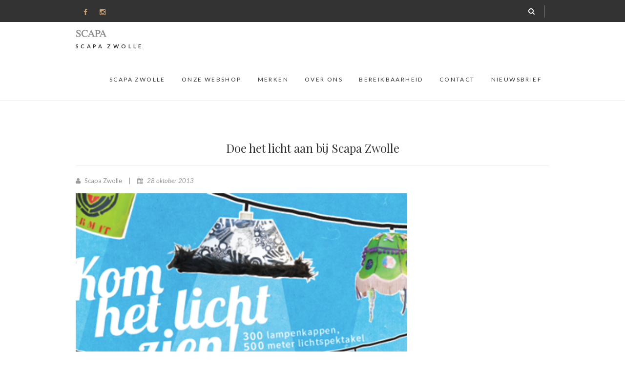

--- FILE ---
content_type: text/html; charset=UTF-8
request_url: https://scapazwolle.nl/doe-het-licht-aan-bij-scapa-zwolle/
body_size: 9517
content:
<!DOCTYPE html>
<html lang="nl">
<head>
<meta name="viewport" content="width=device-width, initial-scale=1.0">
<meta charset="UTF-8" />
<link rel="profile" href="http://gmpg.org/xfn/11" />
<link rel="pingback" href="https://scapazwolle.nl/xmlrpc.php" />
<title>Doe het licht aan bij Scapa Zwolle &#8211; SCAPA Zwolle</title>
<meta name='robots' content='max-image-preview:large' />
<link rel='dns-prefetch' href='//fonts.googleapis.com' />
<link rel='dns-prefetch' href='//s.w.org' />
<link rel="alternate" type="application/rss+xml" title="SCAPA Zwolle &raquo; Feed" href="https://scapazwolle.nl/feed/" />
<link rel="alternate" type="application/rss+xml" title="SCAPA Zwolle &raquo; Reactiesfeed" href="https://scapazwolle.nl/comments/feed/" />
<script type="text/javascript">var $TS_VCSC_Lightbox_Activated = true;var $TS_VCSC_Lightbox_Thumbs = "bottom";var $TS_VCSC_Lightbox_Thumbsize = 50;var $TS_VCSC_Lightbox_Animation = "random";var $TS_VCSC_Lightbox_Captions = "data-title";var $TS_VCSC_Lightbox_Closer = true;var $TS_VCSC_Lightbox_Durations = 5000;var $TS_VCSC_Lightbox_Share = false;var $TS_VCSC_Lightbox_LoadAPIs = true;var $TS_VCSC_Lightbox_Social = "fb,tw,gp,pin";var $TS_VCSC_Lightbox_NoTouch = false;var $TS_VCSC_Lightbox_BGClose = true;var $TS_VCSC_Lightbox_NoHashes = true;var $TS_VCSC_Lightbox_Keyboard = true;var $TS_VCSC_Lightbox_FullScreen = true;var $TS_VCSC_Lightbox_Zoom = true;var $TS_VCSC_Lightbox_FXSpeed = 300;var $TS_VCSC_Lightbox_Scheme = "dark";var $TS_VCSC_Lightbox_Backlight = "#ffffff";var $TS_VCSC_Lightbox_UseColor = false;var $TS_VCSC_Lightbox_Overlay = "#000000";var $TS_VCSC_Lightbox_Background = "";var $TS_VCSC_Lightbox_Repeat = "no-repeat";var $TS_VCSC_Lightbox_Noise = "";var $TS_VCSC_Lightbox_CORS = false;var $TS_VCSC_Lightbox_Tapping = true;var $TS_VCSC_Lightbox_ScrollBlock = "css";var $TS_VCSC_Lightbox_LastScroll = 0;var $TS_VCSC_Hammer_ReleaseNew = true;var $TS_VCSC_Countdown_DaysLabel = "Days";var $TS_VCSC_Countdown_DayLabel = "Day";var $TS_VCSC_Countdown_HoursLabel = "Hours";var $TS_VCSC_Countdown_HourLabel = "Hour";var $TS_VCSC_Countdown_MinutesLabel = "Minutes";var $TS_VCSC_Countdown_MinuteLabel = "Minute";var $TS_VCSC_Countdown_SecondsLabel = "Seconds";var $TS_VCSC_Countdown_SecondLabel = "Second";var $TS_VCSC_Magnify_ZoomIn = "Zoom In";var $TS_VCSC_Magnify_ZoomOut = "Zoom Out";var $TS_VCSC_Magnify_ZoomLevel = "Zoom Level";var $TS_VCSC_Magnify_ChangeLevel = "Change Zoom Level";var $TS_VCSC_Magnify_Next = "Next";var $TS_VCSC_Magnify_Previous = "Previous";var $TS_VCSC_Magnify_Reset = "Reset Zoom";var $TS_VCSC_Magnify_Rotate = "Rotate Image";var $TS_VCSC_Magnify_Lightbox = "Show Image in Lightbox";var $TS_VCSC_RowEffects_Breakpoint = 600;var $TS_VCSC_SmoothScrollActive = false;</script><script type="text/javascript">
window._wpemojiSettings = {"baseUrl":"https:\/\/s.w.org\/images\/core\/emoji\/13.1.0\/72x72\/","ext":".png","svgUrl":"https:\/\/s.w.org\/images\/core\/emoji\/13.1.0\/svg\/","svgExt":".svg","source":{"concatemoji":"https:\/\/scapazwolle.nl\/wp-includes\/js\/wp-emoji-release.min.js?ver=5.9.12"}};
/*! This file is auto-generated */
!function(e,a,t){var n,r,o,i=a.createElement("canvas"),p=i.getContext&&i.getContext("2d");function s(e,t){var a=String.fromCharCode;p.clearRect(0,0,i.width,i.height),p.fillText(a.apply(this,e),0,0);e=i.toDataURL();return p.clearRect(0,0,i.width,i.height),p.fillText(a.apply(this,t),0,0),e===i.toDataURL()}function c(e){var t=a.createElement("script");t.src=e,t.defer=t.type="text/javascript",a.getElementsByTagName("head")[0].appendChild(t)}for(o=Array("flag","emoji"),t.supports={everything:!0,everythingExceptFlag:!0},r=0;r<o.length;r++)t.supports[o[r]]=function(e){if(!p||!p.fillText)return!1;switch(p.textBaseline="top",p.font="600 32px Arial",e){case"flag":return s([127987,65039,8205,9895,65039],[127987,65039,8203,9895,65039])?!1:!s([55356,56826,55356,56819],[55356,56826,8203,55356,56819])&&!s([55356,57332,56128,56423,56128,56418,56128,56421,56128,56430,56128,56423,56128,56447],[55356,57332,8203,56128,56423,8203,56128,56418,8203,56128,56421,8203,56128,56430,8203,56128,56423,8203,56128,56447]);case"emoji":return!s([10084,65039,8205,55357,56613],[10084,65039,8203,55357,56613])}return!1}(o[r]),t.supports.everything=t.supports.everything&&t.supports[o[r]],"flag"!==o[r]&&(t.supports.everythingExceptFlag=t.supports.everythingExceptFlag&&t.supports[o[r]]);t.supports.everythingExceptFlag=t.supports.everythingExceptFlag&&!t.supports.flag,t.DOMReady=!1,t.readyCallback=function(){t.DOMReady=!0},t.supports.everything||(n=function(){t.readyCallback()},a.addEventListener?(a.addEventListener("DOMContentLoaded",n,!1),e.addEventListener("load",n,!1)):(e.attachEvent("onload",n),a.attachEvent("onreadystatechange",function(){"complete"===a.readyState&&t.readyCallback()})),(n=t.source||{}).concatemoji?c(n.concatemoji):n.wpemoji&&n.twemoji&&(c(n.twemoji),c(n.wpemoji)))}(window,document,window._wpemojiSettings);
</script>
<style type="text/css">
img.wp-smiley,
img.emoji {
	display: inline !important;
	border: none !important;
	box-shadow: none !important;
	height: 1em !important;
	width: 1em !important;
	margin: 0 0.07em !important;
	vertical-align: -0.1em !important;
	background: none !important;
	padding: 0 !important;
}
</style>
	<link rel='stylesheet' id='flick-css'  href='https://scapazwolle.nl/wp-content/plugins/mailchimp//css/flick/flick.css?ver=5.9.12' type='text/css' media='all' />
<link rel='stylesheet' id='mailchimpSF_main_css-css'  href='https://scapazwolle.nl/?mcsf_action=main_css&#038;ver=5.9.12' type='text/css' media='all' />
<!--[if IE]>
<link rel='stylesheet' id='mailchimpSF_ie_css-css'  href='https://scapazwolle.nl/wp-content/plugins/mailchimp/css/ie.css?ver=5.9.12' type='text/css' media='all' />
<![endif]-->
<link rel='stylesheet' id='wp-block-library-css'  href='https://scapazwolle.nl/wp-includes/css/dist/block-library/style.min.css?ver=5.9.12' type='text/css' media='all' />
<style id='global-styles-inline-css' type='text/css'>
body{--wp--preset--color--black: #000000;--wp--preset--color--cyan-bluish-gray: #abb8c3;--wp--preset--color--white: #ffffff;--wp--preset--color--pale-pink: #f78da7;--wp--preset--color--vivid-red: #cf2e2e;--wp--preset--color--luminous-vivid-orange: #ff6900;--wp--preset--color--luminous-vivid-amber: #fcb900;--wp--preset--color--light-green-cyan: #7bdcb5;--wp--preset--color--vivid-green-cyan: #00d084;--wp--preset--color--pale-cyan-blue: #8ed1fc;--wp--preset--color--vivid-cyan-blue: #0693e3;--wp--preset--color--vivid-purple: #9b51e0;--wp--preset--gradient--vivid-cyan-blue-to-vivid-purple: linear-gradient(135deg,rgba(6,147,227,1) 0%,rgb(155,81,224) 100%);--wp--preset--gradient--light-green-cyan-to-vivid-green-cyan: linear-gradient(135deg,rgb(122,220,180) 0%,rgb(0,208,130) 100%);--wp--preset--gradient--luminous-vivid-amber-to-luminous-vivid-orange: linear-gradient(135deg,rgba(252,185,0,1) 0%,rgba(255,105,0,1) 100%);--wp--preset--gradient--luminous-vivid-orange-to-vivid-red: linear-gradient(135deg,rgba(255,105,0,1) 0%,rgb(207,46,46) 100%);--wp--preset--gradient--very-light-gray-to-cyan-bluish-gray: linear-gradient(135deg,rgb(238,238,238) 0%,rgb(169,184,195) 100%);--wp--preset--gradient--cool-to-warm-spectrum: linear-gradient(135deg,rgb(74,234,220) 0%,rgb(151,120,209) 20%,rgb(207,42,186) 40%,rgb(238,44,130) 60%,rgb(251,105,98) 80%,rgb(254,248,76) 100%);--wp--preset--gradient--blush-light-purple: linear-gradient(135deg,rgb(255,206,236) 0%,rgb(152,150,240) 100%);--wp--preset--gradient--blush-bordeaux: linear-gradient(135deg,rgb(254,205,165) 0%,rgb(254,45,45) 50%,rgb(107,0,62) 100%);--wp--preset--gradient--luminous-dusk: linear-gradient(135deg,rgb(255,203,112) 0%,rgb(199,81,192) 50%,rgb(65,88,208) 100%);--wp--preset--gradient--pale-ocean: linear-gradient(135deg,rgb(255,245,203) 0%,rgb(182,227,212) 50%,rgb(51,167,181) 100%);--wp--preset--gradient--electric-grass: linear-gradient(135deg,rgb(202,248,128) 0%,rgb(113,206,126) 100%);--wp--preset--gradient--midnight: linear-gradient(135deg,rgb(2,3,129) 0%,rgb(40,116,252) 100%);--wp--preset--duotone--dark-grayscale: url('#wp-duotone-dark-grayscale');--wp--preset--duotone--grayscale: url('#wp-duotone-grayscale');--wp--preset--duotone--purple-yellow: url('#wp-duotone-purple-yellow');--wp--preset--duotone--blue-red: url('#wp-duotone-blue-red');--wp--preset--duotone--midnight: url('#wp-duotone-midnight');--wp--preset--duotone--magenta-yellow: url('#wp-duotone-magenta-yellow');--wp--preset--duotone--purple-green: url('#wp-duotone-purple-green');--wp--preset--duotone--blue-orange: url('#wp-duotone-blue-orange');--wp--preset--font-size--small: 13px;--wp--preset--font-size--medium: 20px;--wp--preset--font-size--large: 36px;--wp--preset--font-size--x-large: 42px;}.has-black-color{color: var(--wp--preset--color--black) !important;}.has-cyan-bluish-gray-color{color: var(--wp--preset--color--cyan-bluish-gray) !important;}.has-white-color{color: var(--wp--preset--color--white) !important;}.has-pale-pink-color{color: var(--wp--preset--color--pale-pink) !important;}.has-vivid-red-color{color: var(--wp--preset--color--vivid-red) !important;}.has-luminous-vivid-orange-color{color: var(--wp--preset--color--luminous-vivid-orange) !important;}.has-luminous-vivid-amber-color{color: var(--wp--preset--color--luminous-vivid-amber) !important;}.has-light-green-cyan-color{color: var(--wp--preset--color--light-green-cyan) !important;}.has-vivid-green-cyan-color{color: var(--wp--preset--color--vivid-green-cyan) !important;}.has-pale-cyan-blue-color{color: var(--wp--preset--color--pale-cyan-blue) !important;}.has-vivid-cyan-blue-color{color: var(--wp--preset--color--vivid-cyan-blue) !important;}.has-vivid-purple-color{color: var(--wp--preset--color--vivid-purple) !important;}.has-black-background-color{background-color: var(--wp--preset--color--black) !important;}.has-cyan-bluish-gray-background-color{background-color: var(--wp--preset--color--cyan-bluish-gray) !important;}.has-white-background-color{background-color: var(--wp--preset--color--white) !important;}.has-pale-pink-background-color{background-color: var(--wp--preset--color--pale-pink) !important;}.has-vivid-red-background-color{background-color: var(--wp--preset--color--vivid-red) !important;}.has-luminous-vivid-orange-background-color{background-color: var(--wp--preset--color--luminous-vivid-orange) !important;}.has-luminous-vivid-amber-background-color{background-color: var(--wp--preset--color--luminous-vivid-amber) !important;}.has-light-green-cyan-background-color{background-color: var(--wp--preset--color--light-green-cyan) !important;}.has-vivid-green-cyan-background-color{background-color: var(--wp--preset--color--vivid-green-cyan) !important;}.has-pale-cyan-blue-background-color{background-color: var(--wp--preset--color--pale-cyan-blue) !important;}.has-vivid-cyan-blue-background-color{background-color: var(--wp--preset--color--vivid-cyan-blue) !important;}.has-vivid-purple-background-color{background-color: var(--wp--preset--color--vivid-purple) !important;}.has-black-border-color{border-color: var(--wp--preset--color--black) !important;}.has-cyan-bluish-gray-border-color{border-color: var(--wp--preset--color--cyan-bluish-gray) !important;}.has-white-border-color{border-color: var(--wp--preset--color--white) !important;}.has-pale-pink-border-color{border-color: var(--wp--preset--color--pale-pink) !important;}.has-vivid-red-border-color{border-color: var(--wp--preset--color--vivid-red) !important;}.has-luminous-vivid-orange-border-color{border-color: var(--wp--preset--color--luminous-vivid-orange) !important;}.has-luminous-vivid-amber-border-color{border-color: var(--wp--preset--color--luminous-vivid-amber) !important;}.has-light-green-cyan-border-color{border-color: var(--wp--preset--color--light-green-cyan) !important;}.has-vivid-green-cyan-border-color{border-color: var(--wp--preset--color--vivid-green-cyan) !important;}.has-pale-cyan-blue-border-color{border-color: var(--wp--preset--color--pale-cyan-blue) !important;}.has-vivid-cyan-blue-border-color{border-color: var(--wp--preset--color--vivid-cyan-blue) !important;}.has-vivid-purple-border-color{border-color: var(--wp--preset--color--vivid-purple) !important;}.has-vivid-cyan-blue-to-vivid-purple-gradient-background{background: var(--wp--preset--gradient--vivid-cyan-blue-to-vivid-purple) !important;}.has-light-green-cyan-to-vivid-green-cyan-gradient-background{background: var(--wp--preset--gradient--light-green-cyan-to-vivid-green-cyan) !important;}.has-luminous-vivid-amber-to-luminous-vivid-orange-gradient-background{background: var(--wp--preset--gradient--luminous-vivid-amber-to-luminous-vivid-orange) !important;}.has-luminous-vivid-orange-to-vivid-red-gradient-background{background: var(--wp--preset--gradient--luminous-vivid-orange-to-vivid-red) !important;}.has-very-light-gray-to-cyan-bluish-gray-gradient-background{background: var(--wp--preset--gradient--very-light-gray-to-cyan-bluish-gray) !important;}.has-cool-to-warm-spectrum-gradient-background{background: var(--wp--preset--gradient--cool-to-warm-spectrum) !important;}.has-blush-light-purple-gradient-background{background: var(--wp--preset--gradient--blush-light-purple) !important;}.has-blush-bordeaux-gradient-background{background: var(--wp--preset--gradient--blush-bordeaux) !important;}.has-luminous-dusk-gradient-background{background: var(--wp--preset--gradient--luminous-dusk) !important;}.has-pale-ocean-gradient-background{background: var(--wp--preset--gradient--pale-ocean) !important;}.has-electric-grass-gradient-background{background: var(--wp--preset--gradient--electric-grass) !important;}.has-midnight-gradient-background{background: var(--wp--preset--gradient--midnight) !important;}.has-small-font-size{font-size: var(--wp--preset--font-size--small) !important;}.has-medium-font-size{font-size: var(--wp--preset--font-size--medium) !important;}.has-large-font-size{font-size: var(--wp--preset--font-size--large) !important;}.has-x-large-font-size{font-size: var(--wp--preset--font-size--x-large) !important;}
</style>
<link rel='stylesheet' id='contact-form-7-css'  href='https://scapazwolle.nl/wp-content/plugins/contact-form-7/includes/css/styles.css?ver=5.5.6' type='text/css' media='all' />
<link rel='stylesheet' id='bootstrap-css-css'  href='https://scapazwolle.nl/wp-content/themes/city-store/assets/css/bootstrap.min.css?ver=5.9.12' type='text/css' media='all' />
<link rel='stylesheet' id='city-store-style-css'  href='https://scapazwolle.nl/wp-content/themes/city-store/style.css?ver=5.9.12' type='text/css' media='all' />
<link rel='stylesheet' id='font-awesome-css'  href='https://scapazwolle.nl/wp-content/plugins/js_composer/assets/lib/bower/font-awesome/css/font-awesome.min.css?ver=5.0.1' type='text/css' media='all' />
<link rel='stylesheet' id='city-store-responsive-css'  href='https://scapazwolle.nl/wp-content/themes/city-store/assets/css/responsive.css?ver=5.9.12' type='text/css' media='all' />
<link rel='stylesheet' id='slick-css-css'  href='https://scapazwolle.nl/wp-content/themes/city-store/assets/css/slick.css?ver=5.9.12' type='text/css' media='all' />
<link rel='stylesheet' id='city_store_google_fonts-css'  href='//fonts.googleapis.com/css?family=Lato%3A400%2C300%2C700%2C400italic%7CPlayfair+Display&#038;ver=5.9.12' type='text/css' media='all' />
<link rel='stylesheet' id='js_composer_front-css'  href='https://scapazwolle.nl/wp-content/plugins/js_composer/assets/css/js_composer.min.css?ver=5.0.1' type='text/css' media='all' />
<link rel='stylesheet' id='ts-font-awesome-css'  href='https://scapazwolle.nl/wp-content/plugins/Visual-Composer-Extensions-4.2.4/css/ts-font-awesome.css?ver=5.9.12' type='text/css' media='all' />
<link rel="https://api.w.org/" href="https://scapazwolle.nl/wp-json/" /><link rel="alternate" type="application/json" href="https://scapazwolle.nl/wp-json/wp/v2/posts/531" /><link rel="EditURI" type="application/rsd+xml" title="RSD" href="https://scapazwolle.nl/xmlrpc.php?rsd" />
<link rel="wlwmanifest" type="application/wlwmanifest+xml" href="https://scapazwolle.nl/wp-includes/wlwmanifest.xml" /> 
<meta name="generator" content="WordPress 5.9.12" />
<link rel="canonical" href="https://scapazwolle.nl/doe-het-licht-aan-bij-scapa-zwolle/" />
<link rel='shortlink' href='https://scapazwolle.nl/?p=531' />
<link rel="alternate" type="application/json+oembed" href="https://scapazwolle.nl/wp-json/oembed/1.0/embed?url=https%3A%2F%2Fscapazwolle.nl%2Fdoe-het-licht-aan-bij-scapa-zwolle%2F" />
<link rel="alternate" type="text/xml+oembed" href="https://scapazwolle.nl/wp-json/oembed/1.0/embed?url=https%3A%2F%2Fscapazwolle.nl%2Fdoe-het-licht-aan-bij-scapa-zwolle%2F&#038;format=xml" />
<script type="text/javascript">
        jQuery(function($) {
            $('.date-pick').each(function() {
                var format = $(this).data('format') || 'mm/dd/yyyy';
                format = format.replace(/yyyy/i, 'yy');
                $(this).datepicker({
                    autoFocusNextInput: true,
                    constrainInput: false,
                    changeMonth: true,
                    changeYear: true,
                    beforeShow: function(input, inst) { $('#ui-datepicker-div').addClass('show'); },
                    dateFormat: format.toLowerCase(),
                });
            });
            d = new Date();
            $('.birthdate-pick').each(function() {
                var format = $(this).data('format') || 'mm/dd';
                format = format.replace(/yyyy/i, 'yy');
                $(this).datepicker({
                    autoFocusNextInput: true,
                    constrainInput: false,
                    changeMonth: true,
                    changeYear: false,
                    minDate: new Date(d.getFullYear(), 1-1, 1),
                    maxDate: new Date(d.getFullYear(), 12-1, 31),
                    beforeShow: function(input, inst) { $('#ui-datepicker-div').removeClass('show'); },
                    dateFormat: format.toLowerCase(),
                });

            });

        });
    </script>
<meta name="generator" content="Powered by Visual Composer - drag and drop page builder for WordPress."/>
<!--[if lte IE 9]><link rel="stylesheet" type="text/css" href="https://scapazwolle.nl/wp-content/plugins/js_composer/assets/css/vc_lte_ie9.min.css" media="screen"><![endif]--><link rel="icon" href="https://scapazwolle.nl/wp-content/uploads/2013/09/cropped-favicon-32x32.png" sizes="32x32" />
<link rel="icon" href="https://scapazwolle.nl/wp-content/uploads/2013/09/cropped-favicon-192x192.png" sizes="192x192" />
<link rel="apple-touch-icon" href="https://scapazwolle.nl/wp-content/uploads/2013/09/cropped-favicon-180x180.png" />
<meta name="msapplication-TileImage" content="https://scapazwolle.nl/wp-content/uploads/2013/09/cropped-favicon-270x270.png" />
		<style type="text/css" id="wp-custom-css">
			/*
Je kunt hier je eigen CSS toevoegen.

Klik op het help icoon om meer te leren.
*/
.page-header h2 {
	text-align: center;
	width: 100%;
}		</style>
		<noscript><style type="text/css"> .wpb_animate_when_almost_visible { opacity: 1; }</style></noscript></head>
<body class="post-template-default single single-post postid-531 single-format-standard wp-custom-logo small_image_blog wpb-js-composer js-comp-ver-5.0.1 vc_responsive">
<div id="page" class="hfeed site">
<!-- Masthead ============================================= -->
<header id="masthead" class="site-header">
		<div class="top-header">
			<div class="container clearfix">
											<div class="header-social-block">
												<div class="social-links clearfix">
					<a target="_blank" href="https://www.facebook.com/scapa.zwolle/"><i class="fa fa-facebook"></i></a><a target="_blank" href="https://www.instagram.com/scapazwolle/"><i class="fa fa-instagram"></i></a>				</div><!-- end .social-links -->
									</div>
											<!-- end .header-social-block -->
						<div id="search-toggle" class="header-search"></div>
						<div id="search-box" class="clearfix">
							<form class="search-form" action="https://scapazwolle.nl/" method="get">
		<input type="search" name="s" class="search-field" placeholder="Search &hellip;" autocomplete="off">
	<button type="submit" class="search-submit"><i class="fa fa-search"></i></button>
	</form> <!-- end .search-form -->						</div>  <!-- end #search-box -->
										
				</div><!-- end .container -->
		</div> <!-- end .top-header -->
				
		<div class="nav-wrapper">

				<div id="sticky_header">
					<div class="container clearfix">
						<div class="city-store-site-branding">
						 		<div id="site-branding">
		<a href="https://scapazwolle.nl/" class="custom-logo-link" rel="home"><img width="172" height="46" src="https://scapazwolle.nl/wp-content/uploads/2017/08/SCAPA.png" class="custom-logo" alt="SCAPA" /></a><p id="site-description">SCAPA Zwolle</p>	</div> <!-- end #site-branding -->
							</div>
						<div class="menu-toggle">
							<div class="line-one"></div>
				  			<div class="line-two"></div>
				  			<div class="line-three"></div>
					  	</div>
					  	<!-- end .menu-toggle -->
					  	<h3 class="nav-site-title">
					  		<a href="https://scapazwolle.nl/" class="custom-logo-link" rel="home"><img width="172" height="46" src="https://scapazwolle.nl/wp-content/uploads/2017/08/SCAPA.png" class="custom-logo" alt="SCAPA" /></a>						</h3>
					<!-- end .nav-site-title -->
						<!-- Main Nav ============================================= -->
																		<nav id="site-navigation" class="main-navigation clearfix">
							<ul class="menu"><li id="menu-item-1057" class="menu-item menu-item-type-post_type menu-item-object-page menu-item-home menu-item-1057"><a href="https://scapazwolle.nl/">SCAPA Zwolle</a></li>
<li id="menu-item-1497" class="menu-item menu-item-type-custom menu-item-object-custom menu-item-1497"><a href="https://lipsmode.nl/">Onze Webshop</a></li>
<li id="menu-item-1211" class="menu-item menu-item-type-post_type menu-item-object-page menu-item-1211"><a href="https://scapazwolle.nl/merken/">Merken</a></li>
<li id="menu-item-1296" class="menu-item menu-item-type-post_type menu-item-object-page menu-item-1296"><a href="https://scapazwolle.nl/over-ons/">Over Ons</a></li>
<li id="menu-item-1059" class="menu-item menu-item-type-post_type menu-item-object-page menu-item-1059"><a href="https://scapazwolle.nl/bereikbaarheid/">Bereikbaarheid</a></li>
<li id="menu-item-1058" class="menu-item menu-item-type-post_type menu-item-object-page menu-item-1058"><a href="https://scapazwolle.nl/contact/">Contact</a></li>
<li id="menu-item-1134" class="menu-item menu-item-type-custom menu-item-object-custom menu-item-1134"><a href="http://scapazwolle.us5.list-manage.com/subscribe?u=254acda12e207f9170a66da2e&#038;id=7561d0ef35">Nieuwsbrief</a></li>
</ul>						</nav> <!-- end #site-navigation -->
						</div> <!-- end .container -->
				</div> <!-- end #sticky_header -->		</div> <!-- end .top-header -->
		<!-- Main Header============================================= -->

		
</header> <!-- end #masthead -->
<!-- Main Page Start ============================================= -->
<div id="content">

	<div class="container clearfix">
					<div class="page-header">
				<h2 class="page-title">Doe het licht aan bij Scapa Zwolle</h2>
				<!-- .page-title -->
			</div>
			<!-- .page-header -->
		
<div id="primary">
	<main id="main" class="site-main clearfix">
				<article id="post-531" class="post-531 post type-post status-publish format-standard has-post-thumbnail hentry category-events category-sassenstraat">
				<header class="entry-header">
										<div class="entry-meta">
												<span class="author vcard"><a href="https://scapazwolle.nl/author/sc_zw/" title="Scapa Zwolle"><i class="fa fa-user"></i>
						Scapa Zwolle </a></span> <span class="posted-on"><a title="16:48" href="https://scapazwolle.nl/doe-het-licht-aan-bij-scapa-zwolle/"><i class="fa fa-calendar"></i>
						28 oktober 2013 </a></span>
<!--						-->											</div> <!-- end .entry-meta -->
									</header> <!-- end .entry-header -->
										<div class="post-image-content">
							<figure class="post-featured-image">
								<a href="https://scapazwolle.nl/doe-het-licht-aan-bij-scapa-zwolle/" title="Doe het licht aan bij Scapa Zwolle">
								<img width="400" height="375" src="https://scapazwolle.nl/wp-content/uploads/2013/10/Allicht-400.png" class="attachment-post-thumbnail size-post-thumbnail wp-post-image" alt="" srcset="https://scapazwolle.nl/wp-content/uploads/2013/10/Allicht-400.png 400w, https://scapazwolle.nl/wp-content/uploads/2013/10/Allicht-400-300x281.png 300w" sizes="(max-width: 400px) 100vw, 400px" />								</a>
							</figure><!-- end.post-featured-image  -->
						</div> <!-- end.post-image-content -->
				<div class="entry-content clearfix">
		<h2></h2>
<h2>Extra koopavond, 1 november vanaf 18.00 uur</h2>
<p>Aankomende vrijdagavond zijn wij geopend tijdens Sassenstraat Allicht.<br />
De hele straat heeft een metamorfose ondergaan, honderden lampen zullen de Sassenstraat in een prachtig sfeerje verlichten.</p>
<p>Kom bij Scapa Zwolle het licht aandoen en ontvang bij elke aankoop een leuke Scapa attentie. Speciaal voor deze gelegenheid bieden wij 20% korting op de hele collectie.</p>
<p><iframe loading="lazy" src="//www.youtube.com/embed/B0AsB4LRxbA?rel=0" height="480" width="853" allowfullscreen="" frameborder="0"></iframe></p>
<p style="text-align: justify;">Deze super &#8220;lichte&#8221; avond wordt muzikaal omlijst door de muziek van <em><strong><a title="Like Henk Klompenmaker op Facebook" href="http://www.facebook.com/henk.klompenmaker.5" target="_blank">Henk Klompenmaker</a></strong></em>. Wij hebben er veel zin in en zien jullie graag vrijdagavond 1 november a.s.</p>
<p><iframe loading="lazy" src="//www.youtube.com/embed/ojGnXp2sqrM" height="480" width="853" allowfullscreen="" frameborder="0"></iframe></p>
<p><strong>Tot dan Roelien &amp; Marco.</strong></p>
					</div> <!-- .entry-content -->
						<footer class="entry-footer">
										<span class="cat-links">
					Category : <ul class="post-categories">
	<li><a href="https://scapazwolle.nl/category/events/" rel="category tag">Events</a></li>
	<li><a href="https://scapazwolle.nl/category/geen-categorie/sassenstraat/" rel="category tag">Sassenstraat</a></li></ul>					</span> <!-- end .cat-links -->
									</footer> <!-- .entry-meta -->
							<ul class="default-wp-page clearfix">
					<li class="previous"> <a href="https://scapazwolle.nl/kerstparade-sbs-6-in-zwolle/" rel="prev"><span class="meta-nav">&larr;</span> Kerstparade SBS 6 in Zwolle</a> </li>
					<li class="next">  </li>
				</ul>
					
<div id="comments" class="comments-area">
			</div> <!-- .comments-area -->			</article>
		</section> <!-- .post -->
		</main> <!-- #main -->
	</div> <!-- #primary -->

<div id="secondary">
    </div> <!-- #secondary -->
</div> <!-- end .container -->
</div> <!-- end #content -->
<!-- Footer Start ============================================= -->
<footer id="colophon" class="site-footer clearfix">
	<div class="widget-wrap">
		<div class="container">
			<div class="widget-area clearfix">
			<div class="column-4"><aside id="text-6" class="widget widget_text"><h3 class="widget-title">Contact</h3>			<div class="textwidget"><strong>Adres</strong>
<br>Sassenstraat 7
<br>8011 PA Zwolle
<br>038-422 89 29
<br>info@scapazwolle.nl</div>
		</aside></div><!-- end .column4  --><div class="column-4"><aside id="text-7" class="widget widget_text"><h3 class="widget-title">Openingstijden</h3>			<div class="textwidget"><strong>Dinsdag t/m Vrijdag</strong>
<br>10.00 tot 17.30
<br><strong>Zaterdag</strong>
<br>10.00 tot 17.00</div>
		</aside></div><!--end .column4  --><div class="column-4"><aside id="custom_html-2" class="widget_text widget widget_custom_html"><h3 class="widget-title">Nieuwsbrief</h3><div class="textwidget custom-html-widget"><script>(function() {
	window.mc4wp = window.mc4wp || {
		listeners: [],
		forms: {
			on: function(evt, cb) {
				window.mc4wp.listeners.push(
					{
						event   : evt,
						callback: cb
					}
				);
			}
		}
	}
})();
</script><!-- Mailchimp for WordPress v4.8.7 - https://wordpress.org/plugins/mailchimp-for-wp/ --><form id="mc4wp-form-1" class="mc4wp-form mc4wp-form-1121" method="post" data-id="1121" data-name="ScapaNieuwsbrief" ><div class="mc4wp-form-fields"><p>
  <center><label><span style="color: #C69f70;">Op de hoogte blijven van nieuwe collecties, acties en opruiming?</span></label></center></p>
<p>
    <input type="text" name="MMERGE3"placeholder="Uw naam" required="">
  <input type="email" name="EMAIL" placeholder="Uw emailadres" required />
</p>
<p>
  <label>
    <input name="AGREE_TO_TERMS" type="checkbox" value="1" required=""> <a href="http://scapazwolle.nl/privacy-cookie-policy/" target="_blank" rel="noopener">Ik weet dat mijn gegevens enkel voor de nieuwsbrief worden gebruikt.</a>
</label>
    <center><input type="submit" value="Inschrijven"></center>
</p>


  
</div><label style="display: none !important;">Laat dit veld leeg als je een mens bent: <input type="text" name="_mc4wp_honeypot" value="" tabindex="-1" autocomplete="off" /></label><input type="hidden" name="_mc4wp_timestamp" value="1769006231" /><input type="hidden" name="_mc4wp_form_id" value="1121" /><input type="hidden" name="_mc4wp_form_element_id" value="mc4wp-form-1" /><div class="mc4wp-response"></div></form><!-- / Mailchimp for WordPress Plugin --></div></aside></div><!--end .column4  --><div class="column-4">Instagram FeedPlease check your feed, the data was entered incorrectly.</div><!--end .column4-->			</div> <!-- end .widget-area -->
		</div> <!-- end .container -->
	</div> <!-- end .widget-wrap -->
	<div class="site-info">
	<div class="container">
					<div class="social-links clearfix">
					<a target="_blank" href="https://www.facebook.com/scapa.zwolle/"><i class="fa fa-facebook"></i></a><a target="_blank" href="https://www.instagram.com/scapazwolle/"><i class="fa fa-instagram"></i></a>				</div><!-- end .social-links -->
						<div class="footer-content">
			
	<div class="copyright">Copyright Lips Mode B.V. Website door: <a href="https://www.038marketing.nl/" target="_blank"> 038Marketing</a>		</div>
					<div style="clear:both;"></div>
			</div>
		</div> <!-- end .container -->
	</div> <!-- end .site-info -->
	<div class="go-to-top"><a title="Go to Top" href="#masthead"><i class="fa fa-angle-double-up"></i></a></div> <!-- end .go-to-top -->
</footer> <!-- end #colophon -->
</div> <!-- end #page -->
<script>(function() {function maybePrefixUrlField() {
	if (this.value.trim() !== '' && this.value.indexOf('http') !== 0) {
		this.value = "http://" + this.value;
	}
}

var urlFields = document.querySelectorAll('.mc4wp-form input[type="url"]');
if (urlFields) {
	for (var j=0; j < urlFields.length; j++) {
		urlFields[j].addEventListener('blur', maybePrefixUrlField);
	}
}
})();</script><link rel='stylesheet' id='wdi_font-tenweb-css'  href='https://scapazwolle.nl/wp-content/plugins/wd-instagram-feed/css/tenweb-fonts/fonts.css?ver=2.4.34' type='text/css' media='all' />
<link rel='stylesheet' id='wdi_frontend-css'  href='https://scapazwolle.nl/wp-content/plugins/wd-instagram-feed/css/wdi_frontend.min.css?ver=2.4.34' type='text/css' media='all' />
<link rel='stylesheet' id='wdi_mCustomScrollbar-css'  href='https://scapazwolle.nl/wp-content/plugins/wd-instagram-feed/css/gallerybox/jquery.mCustomScrollbar.min.css?ver=2.4.34' type='text/css' media='all' />
<script type='text/javascript' src='https://scapazwolle.nl/wp-includes/js/jquery/jquery.min.js?ver=3.6.0' id='jquery-core-js'></script>
<script type='text/javascript' src='https://scapazwolle.nl/wp-includes/js/jquery/jquery-migrate.min.js?ver=3.3.2' id='jquery-migrate-js'></script>
<script type='text/javascript' src='https://scapazwolle.nl/wp-content/plugins/mailchimp//js/scrollTo.js?ver=1.5.7' id='jquery_scrollto-js'></script>
<script type='text/javascript' src='https://scapazwolle.nl/wp-includes/js/jquery/jquery.form.min.js?ver=4.3.0' id='jquery-form-js'></script>
<script type='text/javascript' id='mailchimpSF_main_js-js-extra'>
/* <![CDATA[ */
var mailchimpSF = {"ajax_url":"https:\/\/scapazwolle.nl\/"};
/* ]]> */
</script>
<script type='text/javascript' src='https://scapazwolle.nl/wp-content/plugins/mailchimp//js/mailchimp.js?ver=1.5.7' id='mailchimpSF_main_js-js'></script>
<script type='text/javascript' src='https://scapazwolle.nl/wp-includes/js/jquery/ui/core.min.js?ver=1.13.1' id='jquery-ui-core-js'></script>
<script type='text/javascript' src='https://scapazwolle.nl/wp-content/plugins/mailchimp//js/datepicker.js?ver=5.9.12' id='datepicker-js'></script>
<script type='text/javascript' src='https://scapazwolle.nl/wp-includes/js/dist/vendor/regenerator-runtime.min.js?ver=0.13.9' id='regenerator-runtime-js'></script>
<script type='text/javascript' src='https://scapazwolle.nl/wp-includes/js/dist/vendor/wp-polyfill.min.js?ver=3.15.0' id='wp-polyfill-js'></script>
<script type='text/javascript' id='contact-form-7-js-extra'>
/* <![CDATA[ */
var wpcf7 = {"api":{"root":"https:\/\/scapazwolle.nl\/wp-json\/","namespace":"contact-form-7\/v1"}};
/* ]]> */
</script>
<script type='text/javascript' src='https://scapazwolle.nl/wp-content/plugins/contact-form-7/includes/js/index.js?ver=5.5.6' id='contact-form-7-js'></script>
<script type='text/javascript' src='https://scapazwolle.nl/wp-content/themes/city-store/assets/js/bootstrap.min.js?ver=5.9.12' id='bootstrap-js-js'></script>
<script type='text/javascript' src='https://scapazwolle.nl/wp-content/themes/city-store/assets/js/slick.min.js?ver=5.9.12' id='slick-jquery-js'></script>
<script type='text/javascript' src='https://scapazwolle.nl/wp-content/themes/city-store/assets/js/jquery.cycle.all.min.js?ver=5.9.12' id='jquery_cycle_all-js'></script>
<script type='text/javascript' id='city-store-slider-js-extra'>
/* <![CDATA[ */
var city_store_slider_value = {"transition_effect":"fade","transition_delay":"4000","transition_duration":"1000"};
/* ]]> */
</script>
<script type='text/javascript' src='https://scapazwolle.nl/wp-content/themes/city-store/assets/js/city-store-slider-setting.min.js?ver=5.9.12' id='city-store-slider-js'></script>
<script type='text/javascript' src='https://scapazwolle.nl/wp-content/themes/city-store/assets/js/city-store.js?ver=5.9.12' id='city-store-main-js'></script>
<script type='text/javascript' src='https://scapazwolle.nl/wp-content/themes/city-store/assets/sticky/jquery.sticky.min.js?ver=5.9.12' id='jquery-sticky-js'></script>
<script type='text/javascript' src='https://scapazwolle.nl/wp-content/themes/city-store/assets/sticky/sticky-settings.js?ver=5.9.12' id='jquery-sticky-settings-js'></script>
<script type='text/javascript' src='https://scapazwolle.nl/wp-content/plugins/Visual-Composer-Extensions-4.2.4/js/jquery.vcsc.modernizr.min.js?ver=5.9.12' id='ts-extend-modernizr-js'></script>
<script type='text/javascript' src='https://scapazwolle.nl/wp-includes/js/underscore.min.js?ver=1.13.1' id='underscore-js'></script>
<script type='text/javascript' src='https://scapazwolle.nl/wp-content/plugins/wd-instagram-feed/js/jquery.lazyload.min.js?ver=2.4.34' id='wdi_lazy_load-js'></script>
<script type='text/javascript' src='https://scapazwolle.nl/wp-content/plugins/wd-instagram-feed/js/wdi_instagram.min.js?ver=2.4.34' id='wdi_instagram-js'></script>
<script type='text/javascript' id='wdi_frontend-js-extra'>
/* <![CDATA[ */
var wdi_ajax = {"ajax_url":"https:\/\/scapazwolle.nl\/wp-admin\/admin-ajax.php","wdi_nonce":"283c004df9","WDI_MINIFY":"true","feed_id":"2","number_of_photos":"8","wdi_cache_request_count":"10"};
var wdi_url = {"plugin_url":"https:\/\/scapazwolle.nl\/wp-content\/plugins\/wd-instagram-feed\/","ajax_url":"https:\/\/scapazwolle.nl\/wp-admin\/admin-ajax.php"};
var wdi_front_messages = {"connection_error":"Connection Error, try again later :(","user_not_found":"Username not found","network_error":"Network error, please try again later :(","hashtag_nodata":"There is no data for that hashtag","filter_title":"Click to filter images by this user","invalid_users_format":"Provided feed users are invalid or obsolete for this version of plugin","feed_nomedia":"There is no media in this feed","expired_token":"Error: Access token session has expired, please reauthorize access token","follow":"Follow","show_alerts":"","wdi_token_flag_nonce":"e4ab4449c2","wdi_token_error_flag":""};
/* ]]> */
</script>
<script type='text/javascript' src='https://scapazwolle.nl/wp-content/plugins/wd-instagram-feed/js/wdi_frontend.min.js?ver=2.4.34' id='wdi_frontend-js'></script>
<script type='text/javascript' src='https://scapazwolle.nl/wp-content/plugins/wd-instagram-feed/js/wdi_responsive.min.js?ver=2.4.34' id='wdi_responsive-js'></script>
<script type='text/javascript' id='wdi_gallery_box-js-extra'>
/* <![CDATA[ */
var wdi_objectL10n = {"wdi_field_required":"Field is required.","wdi_mail_validation":"This is not a valid email address.","wdi_search_result":"There are no images matching your search."};
/* ]]> */
</script>
<script type='text/javascript' src='https://scapazwolle.nl/wp-content/plugins/wd-instagram-feed/js/gallerybox/wdi_gallery_box.min.js?ver=2.4.34' id='wdi_gallery_box-js'></script>
<script type='text/javascript' src='https://scapazwolle.nl/wp-content/plugins/wd-instagram-feed/js/gallerybox/jquery.mobile.min.js?ver=2.4.34' id='jquery-mobile-js'></script>
<script type='text/javascript' src='https://scapazwolle.nl/wp-content/plugins/wd-instagram-feed/js/gallerybox/jquery.mCustomScrollbar.concat.min.js?ver=2.4.34' id='jquery-mCustomScrollbar-js'></script>
<script type='text/javascript' src='https://scapazwolle.nl/wp-content/plugins/wd-instagram-feed/js/gallerybox/jquery.fullscreen-0.4.0.min.js?ver=2.4.34' id='jquery-fullscreen-js'></script>
<script type='text/javascript' defer src='https://scapazwolle.nl/wp-content/plugins/mailchimp-for-wp/assets/js/forms.js?ver=4.8.7' id='mc4wp-forms-api-js'></script>
</body>
</html>

--- FILE ---
content_type: text/css
request_url: https://scapazwolle.nl/wp-content/themes/city-store/style.css?ver=5.9.12
body_size: 15491
content:
@charset "UTF-8";
/*!
Theme Name: City Store
Theme URI: http://yudleethemes.com/product/city-store/
Author:  Yudlee Themes
Author URI: http://yudleethemes.com/
Description:  City Store is a free, light weight, simple and clean E-commerce Theme. The theme is based on WooCommerce Plugin and is perfectly designed for its pages. One can use it to build any kind of online shopping store or eCommerce website easily. or its pages. City Store Lite is a fully responsive fast loading multipurpose theme that includes plenty of customization options that are easy to use.
Version: 1.4.0
License: GNU General Public License version 3.0
License URI: http://www.gnu.org/licenses/gpl-3.0.html
Tags: one-column, two-columns, threaded-comments, flexible-header, right-sidebar, custom-background, custom-header, custom-menu, editor-style, featured-images, sticky-post, theme-options, translation-ready, post-formats, custom-logo, footer-widgets, e-commerce, blog
Text Domain: city-store

This theme, like WordPress, is licensed under the GPL.
Use it to make something cool, have fun, and share what you've learned with others.

City Store is based on Underscores http://underscores.me/
Underscores is distributed under the terms of the GNU GPL v3 or later.
*/

/* 1.0 Browser Reset
================================================== */
html {
	overflow-y: scroll;
	-webkit-text-size-adjust: 100%;
	-ms-text-size-adjust: 100%;
	-webkit-font-smoothing: antialiased;
  	-moz-osx-font-smoothing: grayscale;
  	text-rendering: optimizelegibility;
}
*,
*:before,
*:after { /* box layout to all elements */
	-webkit-box-sizing: border-box;
	-moz-box-sizing:    border-box;
	box-sizing:         border-box;
}
body {
	background: #fff;
}
.fixed {
  position:fixed;
  top:0;
  left:0;
  width: 100%;
}
article,
aside,
details,
figcaption,
figure,
footer,
header,
main,
nav,
section {
	display: block;
}
ol, ul {
	list-style: none;
	margin: 0px;
}
ul li a,
ol li a {
	color: #545454;
}
ul li a:hover,
ol li a:hover {
	color: #C69f70;
}
ul ul,
ol ol,
ul ol,
ol ul {
	margin-bottom: 0;
}
table, th, td {
	border: 1px solid rgba(0, 0, 0, 0.1);
}
table {
	border-collapse: separate;
	border-spacing: 0px;
	border-width: 1px 0 0 1px;
	margin-bottom: 20px;
	width: 100%;
}
caption, th {
	font-weight: normal;
	text-align: left;
}
th {
	text-transform: uppercase;
	color: #333;
}
td, th {
	padding: 8px;
	border-width: 0 1px 1px 0;
}
a img {
	border: 0 none;
}
embed,
iframe,
object {
	max-width: 100%;
}
/* Internet Explorer 10 fix */
@-webkit-viewport {
	width: device-width;
}
@-moz-viewport {
	width: device-width;
}
@-ms-viewport {
	width: device-width;
}
@-o-viewport {
	width: device-width;
}
@viewport {
	width: device-width;
}
/* Other fixes*/
*,*:before,*:after {
	-webkit-box-sizing: border-box;
    -moz-box-sizing: border-box;
    -ms-box-sizing: border-box;
    box-sizing: border-box;
}
/* Removes dotted line when focus */
:focus {
	outline-color: transparent;
  	outline-style: none;
}
/* Webkit */
::selection {
	background: #C69f70;
	color: #fff;
}
/* Gecko/Mozilla */
::-moz-selection {
	background: #C69f70;
	color: #fff;
}

/* 2.0 Typography
================================================== */
body,
button,
input,
select,
textarea {
	color: #333;
	font: 400 14px/1.8 'Lato', sans-serif;
	word-wrap: break-word;
	overflow-x: hidden;
}

/* ----- #Headings  ----- */
h1, h2, h3, h4, h5, h6 {
	color: #333;
	font-family: 'Playfair Display', sans-serif;
	font-weight: 400;
	margin-top:0;
	padding-bottom: 20px;
}
h1 a, h2 a, h3 a, h4 a, h5 a, h6 a {
	font-weight: inherit;
}
h1 {
	font-size: 30px;
	line-height: 37px;
}
h2 {
	font-size: 26px;
	line-height: 33px;
}
h3 {
	font-size: 24px;
	line-height: 31px;
}
h4 {
	font-size: 22px;
	line-height: 29px;
}
h5 {
	font-size: 20px;
	line-height: 27px;
}
h6 {
	font-size: 18px;
	line-height: 25px;
}

.highlight {
	font-weight: 500;
}

/* ----- #Text Elements  ----- */
p {
	padding: 0;
	margin: 0 0 20px 0;
}

b, strong { font-weight: bold; }

dfn, cite, em, i {
	font-style: italic;
}

/* -----  #Blockquote shortcode start styles  ----- */
blockquote:before {
	color: rgba(0, 0, 0, 0.2);
	content: '\f10d';
	float: left;
	font-family: "FontAwesome";
	font-size: 30px;
	font-style: normal;
	line-height: 24px;
	padding-right: 10px;
}
blockquote {
    color: #333;
    font-family: 'Lato', sans-serif;
    font-size: 18px;
    -webkit-hyphens: none;
    -moz-hyphens: none;
    -ms-hyphens: none;
    hyphens: none;
    letter-spacing: 0.5px;
    margin-bottom: 40px;
    padding: 20px 20px 0;
    position: relative;
    quotes: none;
    line-height: 28px;
}
blockquote cite {
	font-size: 15px;
}
blockquote em,
blockquote i,
blockquote cite {
}
address {
	display: block;
	margin: 0 0 1.6em;
}
pre {
    display: block;
    padding: 9.5px;
    margin: 0 0 10px;
    font-size: 13px;
    line-height: 1.42857;
    word-break: break-all;
    word-wrap: break-word;
    background-color: #f5f5f5;
    border: 1px solid #ccc;
    border-radius: 4px;
}
code, kbd, tt, var {
	font: 14px Monaco, Consolas, "Andale Mono", "DejaVu Sans Mono", monospace;
	line-height: 21px;
}
abbr,
acronym,
dfn {
	border-bottom: 1px dotted #666;
	cursor: help;
}
mark, ins {
	background: #fff9c0;
	text-decoration: none;
	margin-bottom: 20px;
}
sup,
sub {
	font-size: 75%;
	height: 0;
	line-height: 1;
	position: relative;
	vertical-align: baseline;
}
sup {
	bottom: 1ex;
}
sub {
	top: .5ex;
}

.hidden {  display: none !important }

/* 3.0 Links
================================================== */
a {
	color: #C69f70;
	text-decoration: none;
	cursor:pointer;
}
a:focus,
a:active,
a:hover {
	text-decoration: none;
}

/* 4.0 Body Structure
================================================== */
#page {
	width: 100%;
}
.container {
	margin: 0 auto;
	max-width: 1170px;
	padding: 0;
	position: relative;
}
#primary .container {
	max-width: 100%;
}
.txt-center{
	text-align: center;
}

/* --------------------------------------------
	Column
-------------------------------------------- */

.column {
	margin: 0 -20px;
}
.one-column,
.two-column,
.three-column,
.four-column {
	float: left;
	padding: 0 20px 40px;
}
.one-column,
#primary .two-column {
	width:100%;
}
.two-column,
.two-column-full-width,
#primary .three-column,
#primary .four-column-full-width,
#primary .four-column {
	width: 50%;
}
.three-column,
.boxed-layout-small .four-column-full-width,
.three-column-full-width {
	width: 33.33%;
}
.four-column,
.four-column-full-width {
	width: 25%;
}
#primary .three-column:nth-child(3n+4),
#primary .four-column:nth-child(4n+5) {
 	clear: none;
}
.two-column:nth-child(2n+3),
.three-column:nth-child(3n+4),
.four-column:nth-child(4n+5),
#primary .three-column:nth-child(2n+3),
#primary .four-column:nth-child(2n+3) {
 	clear: both;
}

/* 5.0 Buttons
================================================== */

/* ----- Default Button ----- */
.btn-default {
	border: 1px solid #666;
		-webkit-border-radius: 3px;
		-moz-border-radius: 3px;
	border-radius: 3px;
	color: #484848;
	display: inline-block;
	font-family: "Lato",sans-serif;
	font-weight: normal;
	line-height: 23px;
	margin: 10px 10px 0;
	padding: 7px 22px;
	text-align: center;
	text-transform: uppercase;
		-ms-transition: all 0.3s ease 0s;
		-moz-transition: all 0.3s ease 0s;
		-webkit-transition: all 0.3s ease 0s;
		-o-transition: all 0.3s ease 0s;
	transition: all 0.3s ease 0s;
}
.btn-default:hover {
	background-color: #C69f70;
	border: 1px solid #C69f70;
	color: #fff;
}
.light {
	background-color: transparent;
	border-color: #fff;
    color: #fff;
}
.light-color {
	background-color: transparent;
	border-color: #fff;
    color: #fff;
}
.vivid {
	background-color: #C69f70;
	border: 1px solid #C69f70;
	color: #fff;
}
.light-color:hover,
.vivid:hover {
	background-color: #f4f4f4;
	border: 1px solid #f4f4f4;
	color: #484848;
}

/* ----- Go To Top Button ----- */
.go-to-top {
	position: fixed;
	bottom: 20px;
	right: 30px;
	z-index: 999;
}
.go-to-top a {
    border: 2px solid #C69f70;
    color: #C69f70;
    display: block;
    font-size: 26px;
    height: 38px;
    line-height: 32px;
    text-align: center;
    -ms-transition: all 0.3s ease-out;
    -moz-transition: all 0.3s ease-out;
    -webkit-transition: all 0.3s ease-out;
    -o-transition: all 0.3s ease-out;
    transition: all 0.3s ease-out;
    width: 38px;
    border-radius: 50%;
}
.go-to-top a:hover {
	color: #fff;
	background-color: #C69f70;
}

/* ----- More Link Button ----- */
a.more-link {
	letter-spacing: 1px;
		-webkit-transition: all 300ms ease-in-out;
		-moz-transition: all 300ms ease-in-out;
		-o-transition: all 300ms ease-in-out;
		-ms-transition: all 300ms ease-in-out;
	transition: all 300ms ease-in-out;
}
a.more-link:hover {
    background: #fff !important;
    color: #333 !important;
}

/* 6.0 Accessibility
================================================== */
/* Text meant only for screen readers */
.screen-reader-text {
	clip: rect(1px, 1px, 1px, 1px);
	position: absolute !important;
	height: 1px;
	overflow: hidden;
	width: 1px;
}
.screen-reader-text:hover,
.screen-reader-text:active,
.screen-reader-text:focus {
	background-color: #f1f1f1;
		-webkit-border-radius: 3px;
		-moz-border-radius: 3px;
	border-radius: 3px;
		-webkit-box-shadow: 0 1px 2px rgba(0, 0, 0, 0.15);  /* Safari 3-4, iOS 4.0.2 - 4.2, Android 2.3+ */
		-moz-box-shadow:    0 1px 2px rgba(0, 0, 0, 0.15);  /* Firefox 3.5 - 3.6 */
	box-shadow:         	0 1px 2px rgba(0, 0, 0, 0.15);  /* Opera 10.5, IE 9, Firefox 4+, Chrome 6+, iOS 5 */
	clip: auto !important;
	color: #C69f70;
	display: block;
	font-size: 14px;
	font-weight: bold;
	height: auto;
	left: 5px;
	line-height: normal;
	padding: 15px 23px 14px;
	text-decoration: none;
	top: 5px;
	width: auto;
	z-index: 100000; /* Above WP toolbar */
}

/* 7.0 Alignments
================================================== */
.alignleft {
	display: inline;
	float: left;
	margin-right: 20px;
}
.alignright {
	display: inline;
	float: right;
	margin-left: 20px;
}
.aligncenter {
	clear: both;
	display: block;
	margin: 0 auto;
}

/* 8.0 Breadcrumb
================================================== */
.breadcrumb {
	float: right;
	font-size: 13px;
	margin-top: 6px;
}
.breadcrumb,
.breadcrumb a:hover {
	color: #999;
}
.breadcrumb a {
	color: #333;
}
.breadcrumb .home:before {
	content: '\f015';
	display: inline-block;
	font-family: "FontAwesome";
	font-size: 16px;
	font-style: normal;
	line-height: 21px;
	margin-right: 4px;
	vertical-align: top;
}

/* 9.0 Universal Clearfix
================================================== */
/* slightly enhanced, universal clearfix hack */
.clearfix:after {
     visibility: hidden;
     display: block;
     font-size: 0;
     content: " ";
     clear: both;
     height: 0;
     }
.clearfix { display: inline-block; }

/* start commented backslash hack \*/

* html .clearfix { height: 1%; }
.clearfix { display: block; }
/* close commented backslash hack */


/* 10.0 Forms
================================================== */
button,
input,
select,
textarea {
	font-size: 100%; /* Corrects font size in all browsers */
	margin: 0; /* Addresses margins set differently in IE6/7, F3/4, S5, Chrome */
	vertical-align: baseline; /* Appearance and consistency in all browsers */
	*vertical-align: middle; /* Appearance and consistency in IE6/IE7 */
}
input[type="text"],
input[type="email"],
input[type="url"],
input[type="tel"],
input[type="number"],
input[type="date"],
input[type="search"],
input[type="password"],
textarea {
    padding: 6px;
    border: 1px solid rgba(0, 0, 0, 0.1);
    -webkit-border-radius: 5px;
    -moz-border-radius: 5px;
    border-radius: 0;
    width: 100%;
    margin-bottom: 18px;
    background-color: #fafafa;
    margin-top: 7px;
}
input[type="reset"],
input[type="button"],
input[type="submit"] {
	background-color: #C69f70;
		-webkit-border-radius: 3px;
		-moz-border-radius: 3px;
	border-radius: 3px;
	border: 0 none;
	color: #fff;
	cursor: pointer;
	display: block;
	margin-bottom: 30px;
	padding: 6px 18px;
	text-align: center;
	text-transform: uppercase;
		-ms-transition: all 0.3s ease-out;
		-moz-transition: all 0.3s ease-out;
		-webkit-transition: all 0.3s ease-out;
		-o-transition: all 0.3s ease-out;
	transition: all 0.3s ease-out;
}
input[type="reset"]:hover,
input[type="button"]:hover,
input[type="submit"]:hover {
	background-color: #747474;
}
input[type="text"]:focus,
input[type="email"]:focus,
input[type="search"]:focus,
input[type="password"]:focus,
textarea:focus {
	border-color: rgba(0, 0, 0, 0.20);
	background-color: #fff;
}
input[type="checkbox"],
input[type="radio"] {
	padding: 0; /* Addresses excess padding in IE8/9 */
}

/* #Search Form
================================================== */
.header-search, .header-search-x {
    color: #fff;
    cursor: pointer;
    display: block;
    font-family: "FontAwesome";
    font-size: 14px;
    font-style: normal;
    display: inline-block;
    margin-right: 9px;
    border-right: 1px solid rgba(204, 204, 204, 0.4);
    padding-right: 20px;
    margin-top: 4px;
}
.header-search:before {
	content: '\f002';
}
.header-search-x:before {
	content: '\f010';
}
.header-search:hover, .header-search-x:hover {
	color: #C69f70;
}

/** hidden search field **/
#search-box {
	background-color: rgba(255, 255, 255, 0.8);
		-webkit-box-shadow: 0 6px 8px -6px rgba(0, 0, 0, 0.15);
		-moz-box-shadow: 0 6px 8px -6px rgba(0, 0, 0, 0.15);
	box-shadow: 0 6px 8px -6px rgba(0, 0, 0, 0.15);
	display: none;
	padding: 15px;
	position: absolute;
	top: 60px;
	width: 100%;
	z-index: 9999;
}
#search-box input.search-field {
	width: calc(100% - 100px);
}
#search-box .search-submit {
	width: 100px;
}
#search-box input[type="search"] {
	background-color: transparent;
}

/* 11.0 Logo-Name-Slogan
================================================== */
nav#city-store-woocart-navigation .wcmenucart-contents {
    line-height: 9px;
    padding: 10px;
    color: #fff;
}
.is-sticky .city-store-site-branding {
    display: none;
}
#site-branding {
    text-align: left;
    float: left;
    padding: 15px 0;
}
#site-logo {
	display: block;
	margin: 0 auto;
}
#site-title {
    font-size: 27px;
    font-weight: normal;
    line-height: 39px;
    padding: 0;
    text-align: left;
}
#site-title a {
	color: #333;
	display: block;
}
#site-description {
    color: #333;
    font-family: 'Lato', sans-serif;
    font-size: 11px;
    font-weight: 700;
    letter-spacing: 0.4em;
    line-height: 19px;
    margin: 0;
    text-align: left;
    text-transform: uppercase;
}
.nav-site-title {
	float: left;
	height: 0;
	opacity: 0;
		-moz-opacity: 0;
		filter:alpha(opacity=0);
	padding: 0;
}
.is-sticky .nav-site-title {
	height: auto;
    opacity: 1;
    -moz-opacity: 1;
    filter: alpha(opacity=100);
    padding: 26px 0;
    -moz-transition: all 500ms ease-in-out 0s;
    -o-transition: all 500ms ease-in-out 0s;
    -webkit-transition: all 500ms ease-in-out 0s;
    transition: all 500ms ease-in-out 0s;

}

/* #Horizontal Line
================================================== */
hr {
	background-color: rgba(0, 0, 0, 0.1);
	border: 0;
	height: 1px;
	margin-bottom: 1.5em;
}

/* 12.0 Images
================================================== */
img {
	height: auto;/* Make sure images are scaled correctly. */
	max-width: 100%;/* Adhere to container width. */
	vertical-align: top;
}
img.alignleft,
img.alignright,
img.aligncenter {
	margin-top: 20px;
	margin-bottom: 20px;
}
figure {
	margin: 0;
}
img#wpstats {
	display: none;
}
.entry-content img,
.comment-content img,
.widget img {
	max-width: 100%;
}
.img-border {
	background-color: #fff;
	padding: 5px;
	border: 1px solid #ccc;
}

/* ----- Media ----- */
.page-content img.wp-smiley,
.entry-content img.wp-smiley,
.comment-content img.wp-smiley {
	border: none;
	margin-bottom: 0;
	margin-top: 0;
	padding: 0;
}
.wp-caption {
	margin-bottom: 20px;
	max-width: 100%;
}
.wp-caption a {
	display: block;
	position: relative;
}
.wp-caption .wp-caption-text {
	margin-bottom: 0;
	padding: 10px 0;
	border-bottom: 1px solid rgba(0, 0, 0, 0.1);
}
.wp-caption .wp-caption-text,
.gallery-caption {
	font-style: italic;
}

/* 13.0 Margin-Padding-Border Override Classes
================================================== */
.margin-top-none {
	/* Clear Margin Top */
	margin-top: 0px !important;
}
.margin-bottom-none {
	/* Clear Margin Bottom */
	margin-bottom: 0px !important;
}
.margin-right-none {
	/* Clear Margin Right */
	margin-right: 0px !important;
}
.margin-left-none {
	/* Clear Margin Left */
	margin-left: 0px !important;
}
.padding-top-none {
	/* Clear Padding Top */
	padding-top: 0px !important;
}
.padding-bottom-none {
	/* Clear Padding Bottom */
	padding-bottom: 0px !important;
}
.padding-right-none {
	/* Clear Padding Right */
	padding-right: 0px !important;
}
.padding-left-none {
	/* Clear Padding Left */
	padding-left: 0px !important;
}
.border-top-none {
	/* Clear Border Top */
	border-top: 0 none !important;
}
.border-bottom-none {
	/* Clear Border Bottom */
	border-bottom: 0 none !important;
}
.border-right-none {
	/* Clear Border Right */
	border-right: 0 none !important;
}
.border-left-none {
	/* Clear Border Left */
	border-left: 0 none !important;
}
.shadow-none {
	/* Remove Shadow */
	    -webkit-box-shadow: none !important;
	    -moz-box-shadow: none !important;
    box-shadow: none !important;
}
.margin-bottom-none p {
    /* Clear Inner p Tags Margin Bottom */
    margin-bottom: 0 !important;
}

/* 14.0 Layouts
================================================== */
/* ----- Photography Layout ----- */
.photography #content {
	padding: 0;
}

/*------ Boxed Layout ------*/
.boxed-layout #page {
	max-width: 1230px;
	margin: 0px auto;
		-webkit-box-shadow: 0 1px 6px rgba(0, 0, 0, 0.15);  /* Safari 3-4, iOS 4.0.2 - 4.2, Android 2.3+ */
		-moz-box-shadow:    0 1px 6px rgba(0, 0, 0, 0.15);  /* Firefox 3.5 - 3.6 */
	box-shadow:         	0 1px 6px rgba(0, 0, 0, 0.15);  /* Opera 10.5, IE 9, Firefox 4+, Chrome 6+, iOS 5 */
}
// .boxed-layout #colophon,
// .boxed-layout-small #colophon {
// 	margin-bottom: 30px;
// }
.boxed-layout-small #page {
	max-width: 1038px;
	margin: 0px auto;
		-webkit-box-shadow: 0 1px 6px rgba(0, 0, 0, 0.15);  /* Safari 3-4, iOS 4.0.2 - 4.2, Android 2.3+ */
		-moz-box-shadow:    0 1px 6px rgba(0, 0, 0, 0.15);  /* Firefox 3.5 - 3.6 */
	box-shadow:         	0 1px 6px rgba(0, 0, 0, 0.15);  /* Opera 10.5, IE 9, Firefox 4+, Chrome 6+, iOS 5 */
	}
.boxed-layout-small .container {
	margin: 0px auto;
	max-width: 978px;
	padding: 0;
	position: relative;
}
.boxed-layout #page,
.boxed-layout-small #page {
	overflow: hidden;
}

/* ----- small_image_blog and single_column_blog ----- */
.small_image_blog #primary .post:not(:nth-child(1)),
.single_column_blog #primary .post:not(:nth-child(1)) {
	padding: 0;
	width: 100%;
}
.small_image_blog .entry-title {
	text-align: left;
}
.small_image_blog .entry-header .entry-meta {
	text-align: left;
}
.small_image_blog .post-featured-image {
    width: 100%;
    display: inline-block;
    margin-bottom: 20px;
    overflow: hidden;
}
.post-featured-image img {
    width: 100%;
}
.post-gallery-item-holder {
    height: 450px;
    background-repeat: no-repeat;
    background-size: cover;
}
.post-video.single-post-format{
	display: none;
}
.slick-next, .slick-prev {
    height: 37px;
    width: 37px;
    font-size: 0;
    cursor: pointer;
    background: #fff;
    color: #666;
    position: absolute;
    top: 50%;
    border-radius: 0;
    margin-top: -10px\9;
    border: none;
    outline: 0;
    z-index: 9;
    transition: all 0.5s ease-out 0s;
}
.slick-next{
	right: 0;
}
.slick-prev{
	left: 0;
}
.slick-prev:before{
    content: "\f104" !important;
    font-family: FontAwesome;
    margin-right: 3px !important;
    font-size: 18px;
}
.slick-next:before{
    content: "\f105" !important;
    font-family: FontAwesome;
    margin-left: 3px !important;
    font-size: 18px;
}


/* 15.0 Header Section
================================================== */
/* ----- Top Header Bar ----- */
.top-header {
    color: #fff;
    border-bottom: 1px solid rgba(0, 0, 0, 0.1);
    text-align: right;
    background: #333;
    padding: 7px 0;
}
nav#city-store-woocart-navigation {
    display: inline-block;
    padding: 0;
}
.top-header .widget_contact {
	font-size: 13px;
	float: left;
	margin-bottom: 0;
	padding: 6px 0 7px;
	width: 30%;
}
.top-header .widget_contact ul li {
	float: left;
	margin-right: 15px;
	padding: 2px 0;
}
.top-header .widget_contact ul li a {
	color: #000;
}
.top-header .widget_contact ul li a:hover {
	color: #C69f70;
}
#sticky_header {
	background-color: #fff;
	border-bottom: 1px solid rgba(0, 0, 0, 0.1);
  	z-index: 999;
}
.is-sticky #sticky_header {
		-webkit-box-shadow: 0 1px 2px rgba(0, 0, 0, 0.15);
		-moz-box-shadow: 0 1px 2px rgba(0, 0, 0, 0.15);
  	box-shadow: 0 1px 2px rgba(0, 0, 0, 0.15);
	border-bottom: none;
	  	-moz-transition: all 500ms ease-out 0s;
		-o-transition: all 500ms ease-out 0s;
		-webkit-transition: all 500ms ease-out 0s;
	transition: all 500ms ease-out 0s;
}

/* ----- Header Widget Title ----- */
.top-header .widget-title {
	display: none;
}

/* ----- Header Image ----- */
.header-image {
	width: 100%;
	height: auto;
}


/* 16.0 Social Links
================================================== */
.header-social-block {
    display: inline-block;
    position: relative;
    float: left;
}
.social-links {
    margin-top: 0px;
    float: right;
    position: relative;
    padding-right: 15px;
}
.social-links a:hover {
    color: #fff;
}
.social-links a {
    display: block;
    float: left;
    font-size: 14px;
    margin: 5px 0 0 5px;
    text-align: center;
    line-height: 25px;
    border-radius: 3px;
    width: 30px;
}
.social-links a[href*="facebook.com"]:hover {
	background-color: #3B5998;
	color: #FFF;
}
.social-links a[href*="twitter.com"]:hover {
	background-color: #33CCFF;
	color: #FFF;
}
.social-links a[href*="plus.google.com"]:hover {
	background-color: #DF4B38;
	color: #FFF;
}
.social-links a[href*="linkedin.com"]:hover {
	background-color: #007BB6;
	color: #FFF;
}
.social-links a[href*="instagram.com"]:hover {
	background-color: #8E6051;
	color: #FFF;
}
.social-links a[href*="flickr.com"]:hover {
	background-color: #0063DB;
	color: #FFF;
}
.social-links a[href*="pinterest.com"]:hover {
	background-color: #CB2027;
	color: #FFF;
}
.social-links a[href*="dribbble.com"]:hover {
	background-color: #F26798;
	color: #FFF;
}

/* 17.0 Navigation
================================================== */
.main-navigation {
    margin: 0 auto;
    text-align: center;
    float: right;
}
.is-sticky .main-navigation .menu {
	float: right;
}
.main-navigation > ul > li {
	position: relative;
	display: inline-block;
}
.main-navigation a {
    color: #333;
    display: block;
    font-family: 'Lato', sans-serif;
    font-size: 12px;
    font-weight: normal;
    letter-spacing: 0.2em;
    padding: 15px 15px;
    line-height: 57px;
    text-align: left;
    text-transform: uppercase;
}
.main-navigation a:hover,
.main-navigation ul li.current-menu-item a,
.main-navigation ul li.current_page_ancestor a,
.main-navigation ul li.current-menu-ancestor a,
.main-navigation ul li.current_page_item a,
.main-navigation ul li:hover > a,
.main-navigation ul li.current-menu-item.menu-item-has-children > a:after,
.main-navigation li.menu-item-has-children > a:hover:after,
.main-navigation li.page_item_has_children > a:hover:after {
	color: #C69f70;
}

/* ----- Dropdown ----- */
.main-navigation ul li ul,
.main-navigation ul li:hover ul ul,
.main-navigation ul ul li:hover ul ul,
.main-navigation ul ul ul li:hover ul ul,
.main-navigation ul ul ul ul li:hover ul ul {
	visibility:hidden;
}
.main-navigation ul li ul {
	list-style-type: none;
	position: absolute;
	top: 100px;
	padding: 0;
	margin: 0;
	opacity: 0;
		-moz-opacity: 0;
		filter:alpha(opacity=0);
	visibility:hidden;
	line-height: 32px;
	background-color: #fff;
		-webkit-box-shadow: 0 1px 6px rgba(0, 0, 0, 0.15);
		-moz-box-shadow:    0 1px 6px rgba(0, 0, 0, 0.15);
	box-shadow:         	0 1px 6px rgba(0, 0, 0, 0.15);
	width: 200px;
	z-index: 9999;
		-webkit-transition: 	all .50s ease;
		-moz-transition: 		all .50s ease;
		-ms-transition:		all .50s ease;
		-o-transition: 		all .50s ease;
	transition: 				all .50s ease;
}
.main-navigation > ul > li:hover > ul {
	display: block;
	opacity: 1;
		-moz-opacity: 1;
		filter:alpha(opacity=100);
  	visibility:visible;
  	top: 52px;
}
.main-navigation ul li ul li {
	float: none;
	margin: 0;
	position: relative;
	text-align: left;
	width: 200px;
	z-index: 1;
	-webkit-transition: all 0.3s ease-out 0s;
    transition: all 0.3s ease-out 0s;
}
.main-navigation ul li a{
	-webkit-transition: all 0.3s ease-out 0s;
    transition: all 0.3s ease-out 0s;
}
.main-navigation ul li ul li:before {
    border-top: 1px solid #eee;
    content: "";
    height: 1px;
    left: 0;
    position: absolute;
    top: 0;
    width: 100%;
}
.main-navigation ul.sub-menu li a:hover {
    background: #C69f70;
    color: #fff;
}
.main-navigation ul li ul li:first-child:before {
    border-top: none;
}
.main-navigation ul li ul li a,
.main-navigation ul li.current-menu-item ul li a,
.main-navigation ul li ul li.current-menu-item a,
.main-navigation ul li.current_page_ancestor ul li a,
.main-navigation ul li.current-menu-ancestor ul li a,
.main-navigation ul li.current_page_item ul li a {
	float: none;
	line-height: 20px;
	font-size: 14px;
	height: inherit;
	letter-spacing: 0.1em;
	padding: 12px 15px;
	color: #333;
	text-transform: capitalize;
}
.main-navigation ul li ul li a:hover,
.main-navigation ul li ul li:hover > a,
.main-navigation ul li.current-menu-item ul li a:hover {
	color: #C69f70;
}
.main-navigation ul li ul li ul {
    left: 199px;
    top: 50px;
}
.main-navigation ul li:last-child ul li ul {
	left: -200px;
}
.main-navigation ul ul li:hover ul,
.main-navigation ul ul ul li:hover ul {
	top: 0;
	display: block;
	opacity: 1;
		-moz-opacity: 1;
		filter:alpha(opacity=100);
  	visibility:visible;
}
.main-navigation li.menu-item-has-children > a:after,
.main-navigation li li.menu-item-has-children > a:after,
.main-navigation li.page_item_has_children > a:after,
.main-navigation li li.page_item_has_children > a:after {
   font-family: 'FontAwesome';
   font-style: normal;
   font-weight: normal;
   text-decoration: inherit;
   color: #000;
   font-size: 14px;
   padding-left: 6px;
}
.main-navigation li.menu-item-has-children > a:after,
.main-navigation li.page_item_has_children > a:after {
   content: "\f107";
}
.main-navigation li li.menu-item-has-children > a:after,
.main-navigation li li.page_item_has_children > a:after {
   content: "\f105";
   position: absolute;
   right: 15px;
}
ul.post-categories li {
    display: inline-block;
}

/* ----- Responsive Navigation ----- */
.menu-toggle {
	display: none;
}
.line-one,
.line-two,
.line-three {
	background-color: #333;
}

/* 18.0 Content
================================================== */
#content {
    padding: 40px 0 30px;
}
#main ul {
	list-style-type: disc;
}
#main ol {
	list-style-type: decimal;
}
#main ol ol {
	list-style: upper-alpha;
}
#main ol ol ol {
	list-style: lower-roman;
}
#main ol ol ol ol {
	list-style: lower-alpha;
}
#primary {
	float: left;
	width: 70%;
}

/* 19.0 Sidebars
================================================== */
#secondary {
	float: left;
	padding-left: 40px;
	width: 30%;
}
#primary {
    float: left;
    width: 70%;
}

/* 20.0 Post
================================================== */
.entry-header {
	padding-bottom: 15px;
	padding-top: 15px;
}
.post {
    padding: 35px 0 25px 0!important;
    border-bottom: 1px solid rgba(0, 0, 0, 0.15);
}
// .post:first-child .entry-content p:first-child:first-letter {
// 	border-right: 1px solid #222;
// 	display: block;
// 	float: left;
// 	font-family: 'Playfair Display', sans-serif;
// 	font-size: 80px;
// 	line-height: 80px;
// 	margin-bottom: 10px;
// 	margin-right: 22px;
// 	margin-top: 10px;
// 	padding: 10px 14px;
// 	text-align: center;
// }
#primary .post:not(:nth-child(1)) {
	width: 50%;
	float: left;
	padding: 0 0 0 15px;
}
#primary .post:nth-child(2n) {
	padding-right: 15px !important;
	padding-left: 0px !important;
}
#primary .post:nth-child(2n+2) {
	clear: both;
}
/* ----- Sticky Post ----- */
#main .sticky {
    background-color: #f4f4f4;
    padding: 30px 30px 40px !important;
    margin-bottom: 50px;
    float: left;
}
#primary .post.sticky:not(:nth-child(1)) {
	margin-left: 15px;
	padding: 20px 20px 30px;
	width: calc(50% - 15px);
}
#primary .post.sticky:nth-child(2n) {
	margin-right: 15px;
	margin-left: 0px;
}
.post-content {
 	background-color: #fff;
	position: relative;
}
/* ----- Entry Titles ----- */
.entry-title {
    font-size: 24px;
    line-height: 1.2;
    text-align: center;
    text-transform: none;
    padding-bottom: 7px;

}
.entry-title,
.entry-title a {
	color: #333;
	text-transform: capitalize;
}
.entry-title a:hover,
.entry-title a:focus,
.entry-title a:active {
	color: #C69f70;
}

/* ----- Entry Meta ----- */
.entry-meta {
	overflow: hidden;
	text-align: center;
}
.entry-meta,
.entry-meta a {
	color: #999;
	font-size: 13px;
	line-height: 21px;
}
.entry-meta span:hover,
.entry-meta a:hover {
	color: #C69f70;
}
.single-post .entry-header .entry-meta,
.single-post .entry-footer {
	text-align: left;
}
.cat-links,
.cat-links a,
.tag-links,
.tag-links a {
	color: #C69f70;
	font-size: 11px;
	font-weight: 400;
	letter-spacing: 2px;
	text-transform: uppercase;
}
.cat-links a,
.tag-links a {
	padding-bottom: 15px;
	display: inline-block;
}
.cat-links,
.tag-links {
	margin-right: 15px;
	border-bottom: 1px solid #C69f70;
}
.entry-meta .entry-format,
.entry-meta .author,
.entry-meta .posted-on,
.entry-meta .comments,
.entry-meta .gallery {
	margin-right: 5px;
	margin-bottom: 5px;
}
.home .entry-meta .posted-on {
    margin-right: 2px;
}
.archive span.posted-on:after {
    content: "|";
    color: #999;
    display: inline-block;
    padding: 0 5px 0 10px;
}
.entry-meta .posted-on {
	font-style: italic;
}
.entry-meta .entry-format a {
	color: #C69f70;
}
.entry-format:before,
.entry-meta .entry-format:before,
.entry-header .entry-meta .entry-format:before {
	color: #C69f70;
	font-family: 'FontAwesome';
	font-size: 14px;
	line-height: 22px;
	display: inline-block;
	font-style: normal;
	font-weight: normal;
	font-variant: normal;
	speak: none;
	text-align: center;
	text-decoration: inherit;
	text-transform: none;
	vertical-align: top;
	margin-right: 5px;
	position: relative;
}
.entry-meta span:after {
    content: "|";
    color: #999;
    display: inline-block;
    padding: 0 5px 0 10px;
}
.entry-meta span:last-child:after {
    display: none;
}

/* Entry-format */

.format-aside .entry-format:before {
	content: "\f06e";
}
.format-image .entry-format:before {
	content: "\f03e";
}
.format-gallery .entry-format:before {
	content: "\f1ad";
}
.format-video .entry-format:before {
	content: "\f03d";
}
.format-status .entry-format:before {
	content: "\f130";
}
.format-quote .entry-format:before {
	content: "\f10d";
}
.format-link .entry-format:before {
	content: "\f0c1";
}
.format-chat .entry-format:before {
	content: "\f086";
}
.format-audio .entry-format:before {
	content: "\f028";
}
.entry-footer {
	text-align: right;
}
.entry-footer .entry-meta .entry-format,
.entry-footer .entry-meta .author {
	float: left;
}
.entry-footer .entry-meta .comments {
	float: left;
	margin-right: 0px;
}
/* ----- Entry Meta Link Button ----- */
.entry-footer a.more-link {
    display: inline-block;
    font-size: 11px;
    padding: 9px 12px;
    text-transform: uppercase;
    background: #c69f70;
    color: #fff;
    border: 1px solid #c69f70;
}
/* Woocommerce overrides
================================================== */
#city-store-woocart-navigation ul.dropdown-menu.dropdown-cart {
    width: auto;
    right: 0;
    left: auto;
    float: left;
    top: 28px;
    border-radius: 0;
    border: none;
}
li.dropdown.woo-dropdown-cart .wc-proceed-to-checkout a {
    padding: 15px 0;
}
#city-store-woocart-navigation ul.dropdown-menu.dropdown-cart li{
	width: auto;
}
.dropdown-cart .woocommerce table.shop_table th {
    padding: 8px 7px;
    border: none;
}
.dropdown-cart .woocommerce table.shop_table th {
    font-weight: normal;
    font-size: 14px;
}

/* Dropdown cart */
.dropdown-cart .woocommerce .shop_table thead{
  background: $color__theme ;
    color: #fff;
}
.dropdown-cart .woocommerce table.shop_table th{
  font-weight: normal;
  font-size: 14px;
}
.dropdown-cart .woocommerce table.shop_table th {
    padding: 8px 7px;
    border: none;
}
.dropdown-cart .woocommerce table.cart img{
  max-width: 50px;
 }
.dropdown-cart .woocommerce td{
  color: #333;
 }
.dropdown-cart .woocommerce table .actions{
    display: none;
  }
.dropdown-cart .woocommerce table.shop_table {
  border: none;
  margin: 0;
  border-bottom: 1px solid rgba(0,0,0,.1);
}
.dropdown-cart .woocommerce table.shop_table .product-name a{
  text-transform: uppercase;
}
.dropdown-cart .woocommerce .cart-collaterals table.shop_table{
  border-bottom: none;
}
.dropdown-cart .woocommerce .cart-collaterals .cart_totals, .woocommerce-page .cart-collaterals .cart_totals{
  width: 100%;
  color: #333;
}
.dropdown-cart .woocommerce .cart_totals h2{
  display: none;
}
.dropdown-cart .woocommerce table.shop_table td{
  border: 0
}
.dropdown-cart .woocommerce .wc-proceed-to-checkout a{
  display: block;
  text-align: center;
  background: $color__theme ;
  border-radius: 0 ;
  color: #fff !important;
  border-radius: 0 !important;
}
.dropdown-cart .woocommerce table.shop_table .product-quantity{
  display: none;
}
.dropdown-cart .woocommerce table.shop_table tbody .product-quantity{
  display: none;
}
.dropdown-cart .woocommerce table.shop_table td.product-remove a {
    height: 1em;
    width: 1em;
    text-align: center;
    color: red!important;
    text-decoration: none;
    border: 0;
    padding: 8px 4px !important;
    font-size: 1.5em !important;
    line-height: 20px;
    border-radius: 100%;
    font-weight: 400 !important;
    padding-top: 0 !important;
}
.dropdown-cart .woocommerce table.shop_table td.product-remove a:hover {
    color: #fff !important;
}
.dropdown-cart .cross-sells{
  display: none;
}
.woocommerce .product-category h2 {
    background-color: #C69f70;
    color: #fff;
    font-size: 13px;
    letter-spacing: 2px;
    line-height: 18px;
    padding: 10px 10px !important;
    text-transform: uppercase;
    text-align: center;
    position: relative;
    top: -200px;
    display: inline-block;
    z-index: 99;
}
.woocommerce div.product form.cart .variations td.value{
	padding: 0;
}
.woocommerce div.product form.cart .variations label {
    font-weight: normal;
    color: #333;
    font-size: 18px;
    text-transform: capitalize;
    font-family: 'Playfair Display', sans-serif;
}
.woocommerce a.button{
	border-radius: 0 !important;
	-webkit-transition: all 0.3s ease-out 0s;
    transition: all 0.3s ease-out 0s;
}
.woocommerce a.button:hover{
	background: #747474;
	color: #fff;
}
.woocommerce .product-category mark.count{
	background: none !important;
	color: #fff !important;
}

.woocommerce .product-category {
    position: absolute;
    top: 0;
    left: 0;
    width: 100%;
    height: 100%;
}
.woocommerce .product-category:before, .woocommerce .product-category:after{
    position: absolute;
    top: 15px;
    right: 15px;
    bottom: 50px;
    left: 15px;
    content: '';
    opacity: 0;
    -webkit-transition: opacity 0.35s, -webkit-transform 0.35s;
    transition: opacity 0.35s, transform 0.35s;
}
.woocommerce .product-category:before{
    border-top: 1px solid #C69f70;
    border-bottom: 1px solid #C69f70;
    -webkit-transform: scale(0,1);
    transform: scale(0,1);
}
.woocommerce .product-category::after {
    transform: scale(1, 0);
    border-right: 1px solid #C69f70;
    border-left: 1px solid #C69f70;
}
.woocommerce .product-category:hover::before, .woocommerce .product-category:hover::after {
    opacity: 1;
    -webkit-transform: scale(1);
    transform: scale(1);
}
.woocommerce ul.products li.product .onsale {
    border-radius: 0;
    min-height: 0;
    min-width: 0;
    padding: 4px 14px;
    line-height: 23px;
    left: 0;
    right: auto;
    top: 15px;
    z-index: 9;
}
.woocommerce ul.products li.product a img{
	border: none;
}
.city-store-recent-product {
    background-color: #f5f5f5;
    padding: 50px 0;
}
.city-store-recent-feat {
    padding: 50px 0;
}
.featured-title h2 {
    padding-bottom: 35px;
}
.woocommerce ul.products li.product, .woocommerce-page ul.products li.product {
    background: #fff;
    -webkit-transition: all 0.3s ease-out 0s;
    transition: all 0.3s ease-out 0s;
    text-align: center;
}
.woocommerce ul.products li.product:hover{
	-webkit-box-shadow: 0 20px 40px rgba(0,0,0,0.1);
    box-shadow: 0 20px 40px rgba(0,0,0,0.1);
    -webkit-transform: translate(0px, -4px);
    -moz-transform: translate(0px, -4px);
    -ms-transform: translate(0px, -4px);
    -o-transform: translate(0px, -4px);
}
.woocommerce ul.products li.product h3 {
    padding: 0 15px;
}
.woocommerce ul.products li.product .star-rating {
    margin: 5px auto;
}
.woocommerce ul.products li.product .price {
    padding: 0 15px;
}
.woocommerce ul.products li.product .button {
    margin-top: 0;
    position: absolute;
    top: 34%;
    left: 32%;
    border-radius: 0;
    padding: 10px 11px;
    opacity: 0;
    -webkit-transition: all 0.3s ease-out 0s;
    transition: all 0.3s ease-out 0s;
}
.woocommerce ul.products li.product:hover .button {
	opacity: 1;
	-webkit-transition: all 0.3s ease-out 0s;
    transition: all 0.3s ease-out 0s;
}
.woocommerce ul.products li.product:hover img{
	opacity: 0.5;
}
.city-store-product-categories .woocommerce ul.products li.product a img{
	margin-bottom: 0;
	opacity: 1 !important;
}
.city-store-product-categories .woocommerce ul.products li.product{
	box-shadow: none !important;
}
.woocommerce .quantity .qty {
    height: 39px;
    margin: 0;
}
.woocommerce div.product form.cart .button {
    border-radius: 0;
    padding: 12px 10px;
}
.related.products ul.products li.product .button{
	top: 28%;
    left: 25%;
}
.woocommerce .woocommerce-product-search input[type="submit"] {
    padding: 11px 20px 10px !important;
}
#primary ul.products li.product .button {
    top: 27%;
    left: 24%;
}
.woocommerce .cart .button, .woocommerce .cart input.button {
    float: none;
    border-radius: 0;
    padding: 13px 10px;
}
.woocommerce input.button:disabled, .woocommerce input.button:disabled[disabled]{
	padding: 13px 10px !important;
}
.woocommerce .woocommerce-ordering select {
    vertical-align: top;
    height: 38px;
    border-radius: 0;
}
/* #Post Image
================================================== */
.post-image-content {
	position: relative;
}
.post-featured-image {
	text-align: left;
}
.post-featured-image a {
	display: block;
}

/* #Entry Content
================================================== */
.entry-content {
	display: block;
	margin: 0px 0px 30px;
}
.entry-content dt,
.comment-content dt {
	font-weight: bold;
}
.entry-content dd,
.comment-content dd {
	margin-bottom: 20px;
}
.entry-content td,
.comment-content td {
	padding: 8px;
}
.entry-content ul,
.entry-content ol {
	margin: 0px 0px 30px 30px;
}
.entry-content li > ul,
.entry-content li > ol {
	margin-bottom: 0px;
}

/* 21.0 Gallery
================================================== */
.gallery {
  margin: 0 -1.1666667% 1.75em;
}

.gallery-item {
  display: inline-block;
  max-width: 33.33%;
  padding: 0 1.1400652% 2.2801304%;
  text-align: center;
  vertical-align: top;
  width: 100%;
}

.gallery-columns-1 .gallery-item {
  max-width: 100%;
}

.gallery-columns-2 .gallery-item {
  max-width: 50%;
}

.gallery-columns-4 .gallery-item {
  max-width: 25%;
}

.gallery-columns-5 .gallery-item {
  max-width: 20%;
}

.gallery-columns-6 .gallery-item {
  max-width: 16.66%;
}

.gallery-columns-7 .gallery-item {
  max-width: 14.28%;
}

.gallery-columns-8 .gallery-item {
  max-width: 12.5%;
}

.gallery-columns-9 .gallery-item {
  max-width: 11.11%;
}

.gallery-icon img {
  margin: 0 auto;
}

.gallery-caption {
  color: #686868;
  display: block;
  font-size: 13px;
  font-size: 0.8125rem;
  font-style: italic;
  line-height: 1.6153846154;
  padding-top: 0.5384615385em;
}

.gallery-columns-6 .gallery-caption,
.gallery-columns-7 .gallery-caption,
.gallery-columns-8 .gallery-caption,
.gallery-columns-9 .gallery-caption {
  display: none;
}
.gallery-caption {
    font-size: 13px !important;
}
.clearfix:after {
    content: '';
    display: block;
    clear: both;
}

/* #Post-Image-Paging Navigation
================================================== */
.wp-pagenavi,
#main ul.default-wp-page {
	margin: 50px 0;
}
.wp-pagenavi .pages {
	padding: 6px 12px;
	color: #747474;
}
.wp-pagenavi .current,
.wp-pagenavi a {
		-webkit-border-radius: 3px;
		-moz-border-radius: 3px;
	border-radius: 3px;
	color: #747474;
	display: block;
	float: left;
	border: 1px solid rgba(0, 0, 0, 0.15);
	padding: 4px 11px;
}
.wp-pagenavi .current,
.wp-pagenavi a:hover,
.wp-pagenavi span.current {
	color: #747474;
	border: 1px solid rgba(0, 0, 0, 0.15);
	background-color: #f4f4f4;
}
.wp-pagenavi span.current {
	font-weight: 200;
}
/* ----- wp-pagenavi ----- */
.wp-pagenavi {
	text-align: center;
}
.wp-pagenavi .current,
.wp-pagenavi a {
	display: inline-block;
	float: none;
	margin-left: 4px;
}

/* ----- Default wp-page ----- */
#main ul.default-wp-page {
	margin-left: 0;
	list-style: none;
	padding-bottom: 0;
}
ul.default-wp-page li a {
	color: #C69f70;
}
ul.default-wp-page li a:hover {
	color: #747474;
}
ul.default-wp-page li {
	padding: 0px 0px 20px;
}
ul.default-wp-page li.previous {
	float:left;
}
ul.default-wp-page li.next {
	float:right;
}
ul.default-wp-page li a {
	display: inline-block;
}

/* 22.0 Attachments
================================================== */
.image-attachment div.attachment {
	background-color: #f9f9f9;
	border: 1px solid #ddd;
	border-width: 1px 0;
	margin: 0 -8.9% 1.625em;
	overflow: hidden;
	padding: 1.625em 1.625em 0;
	text-align: center;
}
.image-attachment div.attachment img {
	display: block;
	height: auto;
	margin: 0 auto 1.625em;
	max-width: 100%;
}
.image-attachment div.attachment a img {
	border-color: #f9f9f9;
}
.image-attachment div.attachment a:focus img,
.image-attachment div.attachment a:hover img,
.image-attachment div.attachment a:active img {
	border-color: #ddd;
	background-color: #fff;
}
.image-attachment .entry-caption p {
	font-size: 10px;
	letter-spacing: 0.1em;
	line-height: 2.6em;
	margin: 0 0 2.6em;
	text-transform: uppercase;
}

/* 23.0 Comments
================================================== */
.comments-title {
	font-size: 30px;
	font-weight: normal;
	line-height: 38px;
	padding-bottom: 15px;
}
#main .comments-area ul,
#main .comments-area ol {
	margin: 0 0 30px 30px;
}
#main .comments-area ul ul,
#main .comments-area ol ol {
	margin-bottom: 0;
}
.comments-area article {
	margin: 24px 0;
	margin: 1.714285714rem 0;
}
.comments-area article header {
	margin: 0 0 48px;
	margin: 0 0 3.428571429rem;
	overflow: hidden;
	position: relative;
}
.comments-area article header img {
	float: left;
	padding: 0;
	line-height: 0;
}
.comments-area article header cite,
.comments-area article header time {
	display: block;
	margin-left: 85px;
	margin-left: 6.071428571rem;
}
.comments-area article header cite {
	font-style: normal;
	font-size: 15px;
	font-size: 1.071428571rem;
	line-height: 1.42857143;
}
.comments-area article header time {
	line-height: 1.714285714;
	text-decoration: none;
	font-size: 12px;
	font-size: 0.857142857rem;
	color: #484848;
}
.comments-area article header a {
	text-decoration: none;
	color: #484848;
}
.comments-area article header a:hover {
	color: #21759b;
}
.comments-area article header cite a {
	color: #444;
}
.comments-area article header cite a:hover {
	text-decoration: underline;
}
.comments-area article header h4 {
	position: absolute;
	top: 0;
	right: 0;
	padding: 6px 12px;
	padding: 0.428571429rem 0.857142857rem;
	font-size: 12px;
	font-size: 0.857142857rem;
	font-weight: normal;
	color: #fff;
	background-repeat: repeat-x;
	background: #0088d0;
	background: -webkit-linear-gradient(#009cee, #0088d0);
	background: -moz-linear-gradient(#009cee, #0088d0);
	background: -ms-linear-gradient(#009cee, #0088d0);
	background: -o-linear-gradient(#009cee, #0088d0);
	background: -webkit-gradient(#009cee, #0088d0);
	background: linear-gradient(#009cee, #0088d0);
		-webkit-border-radius: 3px;
		-moz-border-radius: 3px;
	border-radius: 3px;
	border: 1px solid #007cbd;
}
.comments-area li.bypostauthor cite span {
	position: absolute;
	margin-left: 5px;
	margin-left: 0.357142857rem;
	padding: 2px 5px;
	padding: 0.142857143rem 0.357142857rem;
	font-size: 10px;
	font-size: 0.714285714rem;
}
a.comment-reply-link {
	font-size: 13px;
	line-height: 1.846153846;
	color: #747474;
}
a.comment-reply-link:hover {
	color: #21759b;
}
.commentlist .pingback {
	line-height: 1.714285714;
	margin-bottom: 24px;
	margin-bottom: 1.714285714rem;
}
.commentlist .children {
	margin-left: 48px;
	margin-left: 3.428571429rem;
}

/* ----- Comment form ----- */
#respond {
	margin-top: 48px;
	margin-top: 3.428571429rem;
}
#respond h3#reply-title {
	font-size: 30px;
	font-weight: normal;
	line-height: 38px;
	padding-bottom: 15px;
}
#respond h3#reply-title #cancel-comment-reply-link {
	margin-left: 10px;
	margin-left: 0.714285714rem;
	font-weight: normal;
	font-size: 12px;
	font-size: 0.857142857rem;
}
#respond form {
	margin: 24px 0;
	margin: 1.714285714rem 0;
}
#respond form p {
	margin: 11px 0;
	margin: 0.785714286rem 0;
}
#respond form p.logged-in-as {
	margin-bottom: 24px;
	margin-bottom: 1.714285714rem;
}
#respond form label {
	display: block;
	line-height: 1.714285714;
}
#respond form input[type="text"],
#respond form textarea {
		-webkit-box-sizing: border-box;
  		-moz-box-sizing: border-box;
  	box-sizing: border-box;
	line-height: 1.714285714;
	padding: 10px;
	padding: 0.714285714rem;
	width: 100%;
}
#respond form p.form-allowed-tags {
	margin: 0;
	font-size: 12px;
	font-size: 0.857142857rem;
	line-height: 2;
	color: #484848;
}
.required {
	color: red;
}
label ~ span.required {
	display: block;
	float: left;
	margin: -18px 0 0 -16px;
	margin: -1.285714286rem 0 0 -1.142857143rem;
}

/* 24.0 Pages
================================================== */
/* ----- Page Title ----- */
.page-header {
	padding: 0 0 30px;
	position: relative;
	overflow: hidden;
}
.error-404 .page-header {
	padding: 15px 20px 50px;
	margin-top: 0px;
	background-color: #fddbdd;
}
.error-404 .page-title {
	padding: 0px;
}
.error-404 .page-content {
	padding: 20px 0px;
}
.page-title {
	color: #333;
	float: left;
	font-size: 24px;
	line-height: 32px;
	padding: 0;
}

/* ----- Contact Page ----- */
.wpcf7-select {
	background-color: #fafafa;
	border: 1px solid rgba(0, 0, 0, 0.1);
	margin: 0 0 30px;
	padding: 10px;
	width: 40%;
	display: block;
}
.wpcf7 p {
	margin-bottom: 0;
}
input[type="file"]  {
	margin: 0 0 30px;
	display: block;
}
input[type="checkbox"] {
	margin: 0px 0px 30px;
}

/* 25.0 Widgets
================================================== */
.widget {
	margin-bottom: 30px;
}
.widget ul li a {
	color: #545454;
	font-size: 15px;
}
.widget ul li a:hover {
	color: #C69f70;
}
.widget-title {
	font-size: 16px;
	line-height: 24px;
	font-weight: 400;
	padding-bottom: 20px;
}
.widget-title,
.widget-title a {
	color:#333;
}
.widget-title a:hover {
	color: #C69f70;
}
// #secondary .widget-title:after {
// 	-moz-border-bottom-colors: none;
// 	-moz-border-left-colors: none;
// 	-moz-border-right-colors: none;
// 	-moz-border-top-colors: none;
// 	border-color: #161616 transparent transparent;
// 	border-image: none;
// 	border-style: solid;
// 	border-width: 7px;
// 	content: "";
// 	height: 0;
// 	left: 50%;
// 	margin-left: -7px;
// 	position: absolute;
// 	top: 100%;
// 	width: 0;
// }
#secondary .widget-title {
    background-color: #f5f5f5;
    color: #333;
    font-size: 18px;
    line-height: 22px;
    letter-spacing: 1px;
    margin-bottom: 10px;
    padding: 14px 18px;
    position: relative;
    text-transform: uppercase;
    border-top: 2px solid #c69f70;
}

/* Search Widget
================================================== */
input.search-field {
		-webkit-border-radius: 0;
		-moz-border-radius: 0;
	border-radius: 0;
	color: #747474;
	float: left;
	font-size: 14px;
	height: 46px;
	line-height: 22px;
	margin: 0;
	outline: medium none;
	padding: 6px 8px;
	width: 80%; /* fallback if needed */
	width: calc(100% - 60px);
}
.search-submit {
	background-color: #C69f70;
	border: 1px solid #C69f70;
		-webkit-border-radius: 0;
		-moz-border-radius: 0;
	border-radius: 0;
	color: #fff;
	cursor: pointer;
	font-size: 16px;
	height: 46px;
	margin-left: -1px;
	outline: medium none;
	right: 0;
	width: 60px;
		-moz-transition: all 300ms ease-out 0s;
		-o-transition: all 300ms ease-out 0s;
		-webkit-transition: all 300ms ease-out 0s;
	transition: all 300ms ease-out 0s;
}
.search-submit:hover {
	font-size: 22px;
}

/* Promonational Area
================================================== */
.promonational-area {
	margin-bottom: 20px;
}
.promonational-img {
	background-position: center center;
	background-repeat: no-repeat;
	background-size: cover;
	height: 220px;
	padding: 15px;
	position: relative;
	width: 100%;
}
.promonational-area .promonational-link {
	bottom: 0;
	display: block;
	left: 0;
	position: absolute;
	right: 0;
	top: 0;
	z-index: 99;
}
.promonational-overlay {
	border: 1px solid #fff;
	height: 100%;
	position: relative;
	text-align: center;
}
.promonational-overlay h4 {
    background-color: rgba(255, 255, 255, 0.9);
    color: #000;
    display: inline-block;
    font-size: 11px;
    letter-spacing: 2px;
    line-height: 18px;
    max-width: 80%;
    padding: 8px 12px 7px 14px;
    margin-top: 25%;
    text-transform: uppercase;
}

/* Contact Widget
================================================== */
.widget_contact ul li i {
	font-size: 14px;
	line-height: 24px;
	padding-right: 5px;
	vertical-align: top;
}
.widget_contact ul li {
	padding: 6px 0 7px 0;
}
.widget_contact ul li a:hover {
	color: #C69f70;
}

/* Calendar Widget
================================================== */
.widget_calendar #wp-calendar {
	width: 90%;
	margin: 0 auto;
}
.widget_calendar #wp-calendar caption,
.widget_calendar #wp-calendar th,
.widget_calendar #wp-calendar td {
	text-align: center;
}
.widget_calendar #wp-calendar caption {
	font-size: 18px;
	padding: 0 0 30px;
	text-transform: uppercase;
}
.widget_calendar #wp-calendar th,
.widget_calendar #wp-calendar tfoot td {
	background-color: #f4f4f4;
}


/* Posts Widget
================================================== */
.widget_posts {
	margin-bottom: 30px;
}
.widget_posts .post-title a:hover {
	text-decoration: underline;
}
.widget_posts .article-calendar {
	font-size: 14px;
}

/* Tag Cloud Widget
================================================== */
.widget_tag_cloud a {
	border: 1px solid #ddd;
	color: #747474;
	display: inline-block;
	font-size: 13px !important;
	margin-bottom: 10px;
	margin-right: 5px;
	padding: 2px 12px;
}
.widget_tag_cloud a:hover {
	background-color: #eee;
}

/* ----- Site Info ----- */
.site-info {
	padding: 20px 0px 0 0;
	background-color: #f8f8f8;
	font-size: 14px;
	line-height: 22px;
	text-align: center;
	background-position: center center;
	background-size: cover;
}
.site-info .social-links {
	float: none;
	margin-bottom: 18px;
	text-align: center;
}
.site-info .social-links {
	display: inline-block;
}
.site-info .social-links a {
    border: 1px solid #545454;
    color: #fff;
    background: #545454;
    display: inline-block;
    margin: 10px 8px 0;
    border-radius: 50%;
    transition: all 0.4s ease-in-out;
    line-height: 28px;
}
.site-info .social-links a:hover {
    background: transparent;
    color: #545454;
}
.site-info .copyright {
    color: #848484;
    font-size: 13px;
    line-height: 21px;
    padding: 10px 0;
    width: 100%;
    float: none;
    text-align: center;
}
.site-info .copyright a {
	color: #999;
}
.site-info .copyright a:hover {
	color: #C69f70;
}

/* Googlemap Widget
================================================== */
.googlemaps_widget {
	width: 100%;
	margin-bottom: 50px;
}
.maps-container {
	border: 1px solid #ccc;
	margin: 0px;
	padding: 0px;
	height: 402px;
}
.googlemaps_widget iframe {
	width: 100%;
	height: 400px;
}

/* 26.0 Footer
================================================== */
#colophon p {
	margin-bottom: 15px;
}
#colophon {
	font-size: 13px;
	line-height: 21px;
}
#colophon .widget-wrap {
	background-color: #fff;
	border-bottom: 1px solid rgba(0, 0, 0, 0.1);
	border-top: 1px solid rgba(0, 0, 0, 0.1);
	color: #333;
}
#colophon .widget-area {
	margin: 0 -30px;
	padding: 50px 0 10px;
		display: -webkit-box;      /* OLD - iOS 6-, Safari 3.1-6 */
		display: -moz-box;         /* OLD - Firefox 19- (buggy but mostly works) */
		display: -ms-flexbox;      /* TWEENER - IE 10 */
		display: -webkit-flex;     /* NEW - Chrome */
	display: flex;             /* NEW, Spec - Opera 12.1, Firefox 20+ */
	    -webkit-box-orient: horizontal;
	    -moz-box-orient: horizontal;
	    -webkit-box-direction: normal;
	    -moz-box-direction: normal;
	    -ms-flex-direction: row;
	    -webkit-flex-direction: row;
    flex-direction: row;
}

#colophon .widget {
	margin-bottom: 30px;
}
#colophon .widget ul li a {
	color: #333;
}
#colophon .widget ul li a:hover {
	color: #C69f70;
}
#colophon .widget_categories ul li a,
#colophon .widget_pages ul li a,
#colophon .widget_nav_menu ul li a,
#colophon .widget_recent_entries ul li a,
#colophon .widget_categories ul li a,
#colophon .widget_recent_comments ul li a,
#colophon .widget_meta ul li a,
#colophon .widget_rss ul li a {
	display: block;
}
#colophon .widget_categories ul ul li a,
#colophon .widget_pages ul ul li a,
#colophon .widget_nav_menu ul ul li a,
#colophon .widget_recent_entries ul ul li a,
#colophon .widget_categories ul ul li a,
#colophon .widget_recent_comments ul ul li a,
#colophon .widget_meta ul ul li a,
#colophon .widget_rss ul ul li a {
	padding-left: 20px;
}
#colophon .widget_categories ul ul ul li a,
#colophon .widget_pages ul ul ul li a,
#colophon .widget_nav_menu ul ul ul li a,
#colophon .widget_recent_entries ul ul ul li a,
#colophon .widget_categories ul ul ul li a,
#colophon .widget_recent_comments ul ul ul li a,
#colophon .widget_meta ul ul ul li a,
#colophon .widget_rss ul ul ul li a {
	padding-left: 30px;
}
#colophon .widget-title:after {
	background-color: #C69f70;
	content: " ";
	display: block;
	height: 1px;
	margin: 12px 0 auto;
	width: 60px;
}
#colophon .widget-title {
	font-family: 'Lato', sans-serif;
	font-size: 18px;
	line-height: 26px;
	text-transform: uppercase;
}
.widget_search .widget-title {
	display: none;
}
.widget_rss ul li {
	display: block;
	padding: 10px 0px;
}
.widget_meta ul li,
.widget_recent_comments ul li,
.widget_categories ul li,
.widget_recent_entries ul li,
.widget_archive ul li {
	display: block;
	padding: 6px 0 7px 5px;
}
.widget_recent_entries span {
	display: block;
	font-size: 12px;
}
#colophon .widget_posts .post-title {
	font-size: 15px;
	line-height: 22px;
	padding-bottom: 0px;
}

/* Footer Widget
================================================== */
.column-4 {
	float: left;
	padding: 0 20px 40px;
}
.column-4 {
	width: 25%;
}
.column-4:nth-child(4n+5) {
 	clear: both;
}
#colophon .column-4 {
	margin-bottom: 30px;
	padding: 0 30px;
	border-right: 1px solid #e4e4e4;
		display: -webkit-box;      /* OLD - iOS 6-, Safari 3.1-6 */
		display: -moz-box;         /* OLD - Firefox 19- (buggy but mostly works) */
		display: -ms-flexbox;      /* TWEENER - IE 10 */
		display: -webkit-flex;     /* NEW - Chrome */
	display: flex;             /* NEW, Spec - Opera 12.1, Firefox 20+ */
		-webkit-box-orient: vertical;
	    -moz-box-orient: vertical;
	    -webkit-box-direction: normal;
	    -moz-box-direction: normal;
	    -ms-flex-direction: column;
	    -webkit-flex-direction: column;
    flex-direction: column;
}
#colophon .column-4:last-child {
	border-right: none;
}
/* ----- Footer Navigation ----- */
#footer-navigation {
	border-bottom: 1px solid rgba(0, 0, 0, 0.1);
	padding: 15px 0;
	text-align: center;
}
#footer-navigation a:hover{
    color: #C69f70;
}
#footer-navigation a {
    color: #333;
    display: block;
    float: left;
    font-size: 12px;
    font-weight: normal;
    padding: 0 10px;
    text-transform: uppercase;
}
#footer-navigation ul li:last-child a {
    padding-right: 0;
}
#footer-navigation ul li {
	position: relative;
	display: inline-block;
	line-height: 10px;
}
#footer-navigation ul li:before {
	content: '';
    border-right: 1px solid #999;
    position: absolute;
    height: 40%;
    right: 0;
    top: 30%;
}
#footer-navigation ul li:last-child:before {
	border-right: none;
}

/* #Main Slider
================================================== */
.main-slider,
.main-slider .layer-slider,
.main-slider .container {
	position: relative;
	height: 100%;
}
.main-slider .show-display {
	display: block;
}
.main-slider .hide-display {
	display: none;
}
.main-slider .image-slider {
	background-position: center center;
	background-size: cover;
	  	-webkit-box-sizing: border-box;
  		-moz-box-sizing: border-box;
  	box-sizing: border-box;
  	min-height: 600px;
  	position: relative;
}
.slider-content {
	left: 0;
	position: absolute;
	right: 0;
	text-align: center;
	top: 50%;
		-webkit-transform: translateY(-50%);
		-moz-transform: translateY(-50%);
		-o-transform: translateY(-50%);
		-ms-transform: translateY(-50%);
	transform: translateY(-50%);
	margin: 0 auto;
	width: 35%;
}
.slider-content .slider-title, .slider-content .slider-title a {
    color: #fff;
    font-size: 40px;
    font-weight: bold;
    line-height: 44px;
}
.slider-content .slider-text p {
	color: #fff;
	font-size: 16px;
}
.slider-buttons a {
    border-color: #fff;
    border-radius: 0;
}
/* ----- Slider Buttons ----- */
a.slider-prev, a.slider-next {
	color: #fff;
	font-size: 80px;
	line-height: 1;
	opacity: 0;
		-moz-opacity: 0.5;
		filter:alpha(opacity=50);
	position: absolute;
	top: 50%;
		-webkit-transform: translateY(-50%);
		-moz-transform: translateY(-50%);
		-o-transform: translateY(-50%);
		-ms-transform: translateY(-50%);
	transform: translateY(-50%);
		-webkit-transition: all 300ms ease-out;
		-moz-transition: all 300ms ease-out;
		-o-transition: all 300ms ease-out;
		-ms-transition: all 300ms ease-out;
	transition: all 300ms ease-out;
	z-index: 99;
}
a.slider-prev {
	left: 120px;
}
a.slider-next {
	right: 120px;
}
.main-slider:hover a.slider-prev {
	left: 70px;
	opacity: 0.3;
		-moz-opacity: 0.3;
		filter:alpha(opacity=30);
}
.main-slider:hover a.slider-next {
	right: 70px;
	opacity: 0.3;
		-moz-opacity: 0.3;
		filter:alpha(opacity=30);
}
.main-slider a.slider-prev:hover, .main-slider a.slider-next:hover {
    opacity: 0.7;
		-moz-opacity: 0.7;
		filter:alpha(opacity=70);
}

/* ----- Slider Pagination Buttons ----- */
.slider-button {
	text-align: center;
	line-height: 0;
	position: absolute;
	width: 100%;
	bottom: 40px;
	z-index: 99;
}
.slider-button a {
	background-color: transparent;
	border: 1px solid #fff;
	cursor: pointer;
	display: inline-block;
	font-size: 0;
	height: 11px;
	line-height: 14px;
	margin: 0 3px;
	opacity: 	;
		-moz-opacity: 	;
		filter:alpha(opacity=100);
	text-align: center;
	vertical-align: middle;
	width: 11px;
}
.slider-button a {
    border-radius: 50%;
}
nav.slider-button a.active,
nav.slider-button a:hover {
	background-color: #fff;
	  	-moz-transition:background .3s ease;
	  	-webkit-transition:background .3s ease;
	  	-ms-transition:background .3s ease;
  	transition:background .3s ease;
}

/* #bbpress
================================================== */
#bbpress-forums,
div.bbp-breadcrumb, div.bbp-topic-tags,
div.bbp-template-notice p,
#bbpress-forums .bbp-topic-content ul.bbp-topic-revision-log,
#bbpress-forums .bbp-reply-content ul.bbp-topic-revision-log,
#bbpress-forums .bbp-reply-content ul.bbp-reply-revision-log {
	font-size: 14px;
}
#bbpress-forums p.bbp-topic-meta img.avatar,
#bbpress-forums ul.bbp-reply-revision-log img.avatar,
#bbpress-forums ul.bbp-topic-revision-log img.avatar,
#bbpress-forums div.bbp-template-notice img.avatar,
#bbpress-forums .widget_display_topics img.avatar,
#bbpress-forums .widget_display_replies img.avatar,
#bbpress-forums p.bbp-topic-meta img.avatar {
	border: 0px;
	float: none;
	margin-bottom: 2px;
	margin-right: 1px;
}
.bbp-pagination {
	text-align: right;
}
.bbp-pagination-count {
	float: none;
}
#bbpress-forums ul.bbp-lead-topic,
#bbpress-forums ul.bbp-topics,
#bbpress-forums ul.bbp-forums,
#bbpress-forums ul.bbp-replies,
#bbpress-forums ul.bbp-search-results {
	font-size: 14px;
	overflow: hidden;
	border: 1px solid #ddd;
	margin-bottom: 20px;
	clear: both;
}
#bbpress-forums li.bbp-header,
#bbpress-forums li.bbp-footer {
	background: #f4f4f4;
	border: none;
	font-weight: bold;
	text-align: center;
	padding: 15px 18px 15px 18px;
}
#bbpress-forums li.bbp-footer {
	padding: 8px;
	border-top: 1px solid #ddd;
}
#bbpress-forums .bbp-topics a {
	color: #333;
}
#bbpress-forums .bbp-topics a:hover {
	color: #C69f70;
}
#bbpress-forums li.bbp-body ul.forum,
#bbpress-forums li.bbp-body ul.topic {
	border-top: 1px solid #ddd;
}
#bbpress-forums li.bbp-header ul {
	font-size: 16px;
}
#bbpress-forums li.bbp-body ul.forum, #bbpress-forums li.bbp-body ul.topic {
	font-size: 14px;
	padding: 12px 0 10px 18px;
}
#bbpress-forums .bbp-forum-info .bbp-forum-content,
#bbpress-forums p.bbp-topic-meta {
	font-size: 14px;
	margin: 5px 0 5px;
	padding: 0;
	word-wrap: break-word;
}
div.bbp-template-notice.info {
	color: #1891a8;
}
div.bbp-template-notice.info a {
	color: #1891a8;
	font-weight: 400;
}
#bbpress-forums p.bbp-topic-meta img.avatar {
  width:25px;
  height:25px;
}
#bbpress-forums fieldset.bbp-form {
	border: none;
	padding: 0;
}
#bbpress-forums fieldset.bbp-form legend {
	font-size: 15px;
	font-weight: bold;
	padding: 0 0 10px;
}
div.bbp-template-notice, div.indicator-hint {
    background: #f4f4f4;
    border: 1px solid #ddd;
    padding: 15px 20px;
    	-webkit-border-radius: 0px;
		-moz-border-radius: 0px;
    border-radius: 0px;
}
#bbpress-forums .wp-editor-container,
#wp-bbp_topic_content-editor-container,
#wp-bbp_reply_content-editor-container {
	border: 1px solid #ddd;
}
#wp-bbp_topic_content-editor-container textarea {
	background-color: transparent;
}
.bbp-topic-form input#bbp_topic_title,
.bbp-topic-form input#bbp_topic_tags,
.bbp-topic-form select#bbp_stick_topic_select,
.bbp-topic-form select#bbp_topic_status_select {
	color: #AAA9A9;
	background-color: #ffffff;
    border: 1px solid #ddd;
		-webkit-box-shadow: 0 1px 5px rgba(0, 0, 0, 0.1) inset;  /* Safari 3-4, iOS 4.0.2 - 4.2, Android 2.3+ */
		-moz-box-shadow:    0 1px 5px rgba(0, 0, 0, 0.1) inset;  /* Firefox 3.5 - 3.6 */
	box-shadow:         	0 1px 5px rgba(0, 0, 0, 0.1) inset;  /* Opera 10.5, IE 9, Firefox 4+, Chrome 6+, iOS 5 */
    color: #747474;
    font-size: 13px;
    padding: 8px 2%;
}
.bbp-submit-wrapper button.submit {
	border: 1px solid #C69f70;
	background-color: #C69f70;
	color: #fff;
	padding: 8px 30px;
	font-size: 15px;
		-ms-transition: all 0.3s ease 0s;
		-moz-transition: all 0.3s ease 0s;
		-webkit-transition: all 0.3s ease 0s;
		-o-transition: all 0.3s ease 0s;
	transition: all 0.3s ease 0s;
}
.bbp-submit-wrapper button.submit:hover {
	background-color: #ddd;
	border: 1px solid #ccc;
	color: #666;
	cursor: pointer;
}
.bbp-search-form input[type="submit"] {
	display: inline-block;
	height: 45px;
	margin: 0px 0px 0px -4px;
}
div.bbp-template-notice, div.indicator-hint {
	color: #ed1c24;
}

@media only screen and (max-width: 480px) {
	.bbp-search-form input[type="submit"] {
		height: 29px;
	}
}

/* Woocommerce
================================================== */
.woocommerce-page.photography #content {
	padding: 70px 0 30px;
}
.woocommerce #main .page-title {
	display: none;
}
.woocommerce-ordering .orderby {
	background-color: #fafafa;
	border: 1px solid rgba(0, 0, 0, 0.1);
	padding: 5px;
}
.woocommerce #respond input#submit,
.woocommerce a.button,
.woocommerce button.button,
.woocommerce input.button {
	background-color: #C69f70;
	color: #fff;
		-webkit-border-radius: 3px;
		-moz-border-radius: 3px;
	border-radius: 3px;
	font-size: 14px;
	font-weight: 400;
		-ms-transition: all 0.3s ease 0s;
		-moz-transition: all 0.3s ease 0s;
		-webkit-transition: all 0.3s ease 0s;
		-o-transition: all 0.3s ease 0s;
	transition: all 0.3s ease 0s;
}
.woocommerce #respond input#submit.alt,
.woocommerce a.button.alt,
.woocommerce button.button.alt,
.woocommerce input.button.alt {
	background-color: #C69f70;
	color: #fff;
		-ms-transition: all 0.3s ease 0s;
		-moz-transition: all 0.3s ease 0s;
		-webkit-transition: all 0.3s ease 0s;
		-o-transition: all 0.3s ease 0s;
	transition: all 0.3s ease 0s;
}
.woocommerce #respond input#submit.alt:hover,
.woocommerce a.button.alt:hover,
.woocommerce button.button.alt:hover,
.woocommerce input.button.alt:hover {
	background-color: #999;
	color: #fff;
}
.woocommerce span.onsale {
	background-color: #2eb851;
	min-height: 4em;
	min-width: 4em;
	padding: 0.402em;
	font-size: 14px;
	left: -20px;
	top: -20px;
	font-weight: 500;
}
.woocommerce ul.products li.product .onsale {
	margin: -1em -1em 0 0;
}
.woocommerce ul.products li.product h3 {
	font-size: 1.2em;
}
.woocommerce ul.products li.product .price {
	font-size: 1em;
}
.woocommerce div.product p.price,
.woocommerce div.product span.price {
	color: #747474;
}
.woocommerce ul.products li.product .price {
	color: #747474;
}
.woocommerce ul.products li.product .price {
    margin-bottom: 1.5em;
}
.woocommerce div.product .woocommerce-tabs .panel {
	padding-top: 20px;
}
.woocommerce-demo-store p.demo_store {
	background-color: #C69f70;
}
.woocommerce #content table.cart td.actions .input-text,
.woocommerce table.cart td.actions .input-text, .woocommerce-page #content table.cart td.actions .input-text,
.woocommerce-page table.cart td.actions .input-text {
	width: auto;
}
.woocommerce .woocommerce-message:before {
	color: #C69f70;
}
.woocommerce-cart table.cart td.actions .coupon .input-text {
	padding: 10px 6px 12px;
}
.woocommerce-cart .wc-proceed-to-checkout a.checkout-button {
	padding: 15px;
	border-radius: 0;
}
.woocommerce table.shop_table td {
	padding: 12px;
	border-top: 0px;
}
.woocommerce table.shop_table {
		-webkit-border-radius: 0px;
		-moz-border-radius: 0px;
	border-radius: 0px;
}
.woocommerce #reviews #comments ol.commentlist li .comment-text,
.woocommerce div.product .woocommerce-tabs ul.tabs li {
		-webkit-border-radius: 0px;
		-moz-border-radius: 0px;
	border-radius: 0px;
}
.woocommerce div.product .woocommerce-tabs ul.tabs li:after,
.woocommerce div.product .woocommerce-tabs ul.tabs li:before {
	display: none;
}
.woocommerce nav.woocommerce-pagination ul li a,
.woocommerce nav.woocommerce-pagination ul li span {
	padding: 0.5em 0.8em;
}
.woocommerce .woocommerce-ordering,
.woocommerce .woocommerce-result-count {
	margin: 0 0 3em;
}
.woocommerce .widget_price_filter .ui-slider .ui-slider-range,
.woocommerce .widget_price_filter .ui-slider .ui-slider-handle {
	background-color: #2eb851;
}
.woocommerce .widget_price_filter .price_slider_wrapper .ui-widget-content {
	background-color: #008922;
}
.woocommerce .star-rating, .comment-form-rating .stars span a {
    color: #C69f70;
}
.woocommerce .woocommerce-product-search input.search-field {
	width: calc(100% - 95px);
}
.woocommerce .woocommerce-product-search input[type="submit"] {
	padding: 11px 20px 12px;
	border-radius: 0px;
}
.woocommerce .tagcloud a {
	border: 1px solid #ddd;
	padding: 5px 10px;
}
.woocommerce-review-link {
	color: #747474;
}
#main .woocommerce-MyAccount-navigation > ul {
	list-style: none;
}
.woocommerce-MyAccount-navigation ul li > a {
	border: 1px solid #e4e4e4;
	display: block;
	height: 100%;
	margin-bottom: -1px;
	padding: 8px;
	width: 100%;
}
.woocommerce-MyAccount-navigation ul li > a:hover,
.woocommerce-MyAccount-navigation ul li.is-active {
	background-color: #f8f8f8;
}

/*Slider Content With background color*/
.slider-content {
	padding: 20px 30px 30px;
}


.list-display .post-image-content{
    width: 40%;
    float: left;
    display: inline-block;
    margin-right: 20px;
    margin-bottom: 20px;
    overflow: hidden;
}
.list-display .post-featured-image img{
	width: auto !important;
}
.cat-links a {
    text-decoration: none;
    background: #f5f5f5;
    color: #333 !important;
    padding-bottom: 0;
    padding: 3px 8px;
    margin-bottom: 10px;
    -webkit-transition: all 300ms ease-in-out;
    -moz-transition: all 300ms ease-in-out;
    -o-transition: all 300ms ease-in-out;
    -ms-transition: all 300ms ease-in-out;
    transition: all 300ms ease-in-out;
}
.cat-links a:hover{
    background: #c69f70;
    color: #fff !important;
}
.cat-links, .tag-links {
    border: 0 !important;
    padding-top: 11px;
    display: block;
}
.grid-display .entry-footer {
    text-align: center !important;
}
.footer-content {
    width: 100%;
    border-top: 1px solid rgba(0, 0, 0, 0.1);
}
nav#footer-navigation {
    width: 50%;
    float: right;
    border-bottom: 0;
    text-align: right;
}
.grid-display .post-gallery-item-holder {
    height: 300px;
}
.grid-display iframe {
    height: 300px !important;
}
.list-display .post-gallery {
    width: 40%;
    float: left;
    display: inline-block;
    margin-right: 20px;
    margin-bottom: 20px;
    overflow: hidden;
}
.list-display .post-gallery-item-holder {
    height: 250px;
    background-repeat: no-repeat;
    background-size: cover;
}
.list-display .post-video{
    width: 40%;
    float: left;
    display: inline-block;
    margin-right: 20px;
    margin-bottom: 20px;
    overflow: hidden;
}
.list-display .post-audio{
    width: 40%;
    float: left;
    display: inline-block;
    margin-right: 20px;
    margin-bottom: 20px;
    overflow: hidden;
}
.post-video-holder, .pos-audio-holder, .post-gallery{
	margin-bottom: 20px;
}
.list-display iframe{
	height: 250px;
}
.post-content-wrap {
    width: calc(60% - 20px);
    float: right;
}
#subscribe-email input {
    width: 100% !important;
    border-radius: 0 !important;
    margin-bottom: 0;
}
input[type="submit"]{
	border-radius: 0;
}
.single-post .entry-header{
	padding-top: 0;
}
.single-post .page-header {
    padding: 0 0 10px;
}
.single-post .post {
     padding: 0 !important;
}
.map-container iframe{
	width: 100%;
}
.city-store-contact-info span {
    font-size: 15px;
    color: #666;
    word-wrap: break-word;
}
.city-store-contact-info {
    position: relative;
}
.city-store-contact-info span a {
    display: inline-block;
    font-weight: normal;
    color: #666;
}

.promonational-overlay {
    position: absolute;
    top: 0;
    left: 0;
    width: 100%;
    height: 100%;
}
.promonational-overlay:before, .promonational-overlay:after{
    position: absolute;
    top: 15px;
    right: 15px;
    bottom: 15px;
    left: 15px;
    content: '';
    opacity: 0;
    -webkit-transition: opacity 0.35s, -webkit-transform 0.35s;
    transition: opacity 0.35s, transform 0.35s;
}
.promonational-overlay:before{
    border-top: 1px solid #fff;
    border-bottom: 1px solid #fff;
    -webkit-transform: scale(0,1);
    transform: scale(0,1);
}
.promonational-overlay::after {
    transform: scale(1, 0);
    border-right: 1px solid rgb(255, 255, 255);
    border-left: 1px solid rgb(255, 255, 255);
}
.promonational-area .three-column:hover .promonational-overlay::before, .promonational-area .three-column:hover .promonational-overlay::after {
    opacity: 1;
    -webkit-transform: scale(1);
    transform: scale(1);
}
.contact-content {
    margin: 0 0 0 25px;
    position: relative;
    text-align: left;
    display: inline-block;
}
.contact-content-wrap .contact-icon {
    width: 60px;
    height: 60px;
    line-height: 60px;
    text-align: center;
    background: #C69f70;
    border-radius: 50%;
    color: #fff;
    font-size: 26px;
    float: left;
}
.city-store-contact-info {
    position: relative;
}
.contact-content-wrap {
    margin-bottom: 17px;
    display: block;
    line-height: 37px;
}
.contact-page #primary{
	width: 60%;
}
.contact-page #secondary{
	width: 40%;
	padding-left: 55px;
}
.contact-content h3 {
    padding: 0;
    font-size: 19px;
    line-height: 26px;
}
.contact-content h3:after {
    content: '';
    background-color: #C69f70;
    height: 2px;
    position: relative;
    width: 30px;
    display: block;
	margin-top: 7px;
    margin-bottom: 3px;
}
.author-name a {
    font-family: 'Playfair Display', sans-serif;
    font-size: 20px;
}
.author-bio .author-image img{
	width: 100%;
}
.author-bio {
    margin-bottom: 35px;
}
.list-display .post:first-child {
    float: left;
}
.dropdown-menu .woocommerce table.shop_table.shop_table_responsive {
    padding: 15px;
}
button {
    overflow: visible !important;
}
ol.comment-list li {
    list-style: none;
}
.comment-content {
    padding: 10px 20px;
    background: #f5f5f5;
    margin-top: 15px;
}
.comment-metadata {
    margin-top: 12px;
}
.reply a {
    background-color: #C69f70;
    -webkit-border-radius: 3px;
    -moz-border-radius: 3px;
    border-radius: 3px;
    border: 0 none;
    color: #fff;
    cursor: pointer;
    margin-top: 20px;
    display: inline-block;
    border-radius: 0;
    margin-bottom: 30px;
    padding: 6px 18px;
    text-align: center;
    text-transform: uppercase;
    -ms-transition: all 0.3s ease-out;
    -moz-transition: all 0.3s ease-out;
    -webkit-transition: all 0.3s ease-out;
    -o-transition: all 0.3s ease-out;
    transition: all 0.3s ease-out;
}
.reply a:hover {
    background-color: #747474;
    color: #fff;
}

.custom-logo-link img.custom-logo {
    max-width: 65px;
    width: auto;
}
.is-sticky .nav-site-title {
    padding: 10px 0;
}
ul.post-categories {
    padding: 0;
}
.post-content-wrap header.entry-header {
    padding: 0;
}
.list-display .entry-footer {
    text-align: right;
    float: left;
    width: 100%;
}
.list-display .entry-meta{
    float: left;
}
.list-display .entry-footer a.more-link{
    float: right;
}
.list-display .post-content-wrap .entry-meta {
    float: none;
    display: block;
}
.sticky .post-content-wrap {
    width: 100% !important;
}
.list-display .sticky .post-featured-image img {
    width: 100% !important;
}
.list-display .sticky .post-image-content{
    width: 100%;
}
.list-display .sticky .entry-footer a.more-link{
    float: left;
}
// article span.comments:before {
//     content: "|";
//     color: #999;
//     display: inline-block;
//     padding: 0 5px 0 10px;
// }
ul.default-wp-page {
    padding: 0;
    padding-top: 15px;
}
.post.format-gallery {
    float: none;
}
.search section {
    padding: 35px 0 25px 0!important;
    border-bottom: 1px solid rgba(0, 0, 0, 0.15);
    float: none !important;
}
.search section header.entry-header {
    padding: 0;
}
.search section .entry-content p{
    margin-bottom: 0;
}
.comment-navigation .nav-links .nav-previous {
    float: left;
    padding: 0px 0px 20px;
    width: 50%;
}
.comment-navigation .nav-links{
    float: left;
    margin: 0 0 40px 0;
    width: 100%;
    display: block;
}
.comment-navigation .nav-links .nav-next {
    padding: 0px 0px 20px;
    width: 50%;
    float: left;
    text-align: right;
}
.comment-navigation .nav-links a:hover {
    color: #747474;
}
.archive .woocommerce ul.products li.product, .woocommerce-page ul.products li.product {
    width: calc(25% - 20px) !important;
    margin-right: 20px !important;
    clear: none;
    min-height: 270px;
}
.entry-meta span i {
    margin-right: 5px;
}
.woocommerce-page ul.products li.product.product-category h2.woocommerce-loop-category__title {
    bottom: 10px;
    background: none;
    color: #000 !important;
    top: auto;
    display: block;
    text-align: center;
    left: auto;
}
.woocommerce-page ul.products li.product.product-category mark.count {
    color: #000 !important;
}
.woocommerce-page ul.products li.product.product-category:before,.woocommerce-page ul.products li.product.product-category:after{
    display: none;
}
.footer-content.no-border {
    border: none;
}


--- FILE ---
content_type: text/css
request_url: https://scapazwolle.nl/wp-content/plugins/Visual-Composer-Extensions-4.2.4/css/ts-font-awesome.css?ver=5.9.12
body_size: 5568
content:
@font-face {
    font-family:                        'fontawesome';
    src:                                url('../icons/awesome-icons/fontawesome.eot?') format('eot'), url('../icons/awesome-icons/fontawesome.eot?#iefix') format('embedded-opentype'), url('../icons/awesome-icons/fontawesome.woff') format('woff'), url('../icons/awesome-icons/fontawesome.ttf') format('truetype'), url('../icons/awesome-icons/fontawesome.svg#FontAwesome') format('svg');
    font-weight:                        normal;
    font-style:                         normal;
}

[class^="ts-awesome-"],[class*=" ts-awesome-"] {
    font-family:                        'fontawesome';
    speak:                              none;
    font-style:                         normal;
    font-weight:                        normal;
    font-variant:                       normal;
    text-transform:                     none;
    line-height:                        1;
    /* Better Font Rendering =========== */
    -webkit-font-smoothing:             antialiased;
    -moz-osx-font-smoothing:            grayscale;
}
[class^="ts-awesome-"]:before,[class*=" ts-awesome-"]:before {
    text-decoration:                    inherit;
    display:                            inline-block;
    speak:                              none;
}
a [class^="ts-awesome-"],a [class*=" ts-awesome-"] {
    display:                            inline-block;
}

.ts-awesome-glass:before{content:"\f000"}
.ts-awesome-music:before{content:"\f001"}
.ts-awesome-search:before{content:"\f002"}
.ts-awesome-envelope-o:before{content:"\f003"}
.ts-awesome-heart:before{content:"\f004"}
.ts-awesome-star:before{content:"\f005"}
.ts-awesome-star-o:before{content:"\f006"}
.ts-awesome-user:before{content:"\f007"}
.ts-awesome-film:before{content:"\f008"}
.ts-awesome-th-large:before{content:"\f009"}
.ts-awesome-th:before{content:"\f00a"}
.ts-awesome-th-list:before{content:"\f00b"}
.ts-awesome-check:before{content:"\f00c"}
.ts-awesome-remove:before,
.ts-awesome-close:before,
.ts-awesome-times:before{content:"\f00d"}
.ts-awesome-search-plus:before{content:"\f00e"}
.ts-awesome-search-minus:before{content:"\f010"}
.ts-awesome-power-off:before{content:"\f011"}
.ts-awesome-signal:before{content:"\f012"}
.ts-awesome-gear:before,
.ts-awesome-cog:before{content:"\f013"}
.ts-awesome-trash-o:before{content:"\f014"}
.ts-awesome-home:before{content:"\f015"}
.ts-awesome-file-o:before{content:"\f016"}
.ts-awesome-clock-o:before{content:"\f017"}
.ts-awesome-road:before{content:"\f018"}
.ts-awesome-download:before{content:"\f019"}
.ts-awesome-arrow-circle-o-down:before{content:"\f01a"}
.ts-awesome-arrow-circle-o-up:before{content:"\f01b"}
.ts-awesome-inbox:before{content:"\f01c"}
.ts-awesome-play-circle-o:before{content:"\f01d"}
.ts-awesome-rotate-right:before,
.ts-awesome-repeat:before{content:"\f01e"}
.ts-awesome-refresh:before{content:"\f021"}
.ts-awesome-list-alt:before{content:"\f022"}
.ts-awesome-lock:before{content:"\f023"}
.ts-awesome-flag:before{content:"\f024"}
.ts-awesome-headphones:before{content:"\f025"}
.ts-awesome-volume-off:before{content:"\f026"}
.ts-awesome-volume-down:before{content:"\f027"}
.ts-awesome-volume-up:before{content:"\f028"}
.ts-awesome-qrcode:before{content:"\f029"}
.ts-awesome-barcode:before{content:"\f02a"}
.ts-awesome-tag:before{content:"\f02b"}
.ts-awesome-tags:before{content:"\f02c"}
.ts-awesome-book:before{content:"\f02d"}
.ts-awesome-bookmark:before{content:"\f02e"}
.ts-awesome-print:before{content:"\f02f"}
.ts-awesome-camera:before{content:"\f030"}
.ts-awesome-font:before{content:"\f031"}
.ts-awesome-bold:before{content:"\f032"}
.ts-awesome-italic:before{content:"\f033"}
.ts-awesome-text-height:before{content:"\f034"}
.ts-awesome-text-width:before{content:"\f035"}
.ts-awesome-align-left:before{content:"\f036"}
.ts-awesome-align-center:before{content:"\f037"}
.ts-awesome-align-right:before{content:"\f038"}
.ts-awesome-align-justify:before{content:"\f039"}
.ts-awesome-list:before{content:"\f03a"}
.ts-awesome-dedent:before,
.ts-awesome-outdent:before{content:"\f03b"}
.ts-awesome-indent:before{content:"\f03c"}
.ts-awesome-video-camera:before{content:"\f03d"}
.ts-awesome-photo:before,
.ts-awesome-image:before,
.ts-awesome-picture-o:before{content:"\f03e"}
.ts-awesome-pencil:before{content:"\f040"}
.ts-awesome-map-marker:before{content:"\f041"}
.ts-awesome-adjust:before{content:"\f042"}
.ts-awesome-tint:before{content:"\f043"}
.ts-awesome-edit:before,
.ts-awesome-pencil-square-o:before{content:"\f044"}
.ts-awesome-share-square-o:before{content:"\f045"}
.ts-awesome-check-square-o:before{content:"\f046"}
.ts-awesome-arrows:before{content:"\f047"}
.ts-awesome-step-backward:before{content:"\f048"}
.ts-awesome-fast-backward:before{content:"\f049"}
.ts-awesome-backward:before{content:"\f04a"}
.ts-awesome-play:before{content:"\f04b"}
.ts-awesome-pause:before{content:"\f04c"}
.ts-awesome-stop:before{content:"\f04d"}
.ts-awesome-forward:before{content:"\f04e"}
.ts-awesome-fast-forward:before{content:"\f050"}
.ts-awesome-step-forward:before{content:"\f051"}
.ts-awesome-eject:before{content:"\f052"}
.ts-awesome-chevron-left:before{content:"\f053"}
.ts-awesome-chevron-right:before{content:"\f054"}
.ts-awesome-plus-circle:before{content:"\f055"}
.ts-awesome-minus-circle:before{content:"\f056"}
.ts-awesome-times-circle:before{content:"\f057"}
.ts-awesome-check-circle:before{content:"\f058"}
.ts-awesome-question-circle:before{content:"\f059"}
.ts-awesome-info-circle:before{content:"\f05a"}
.ts-awesome-crosshairs:before{content:"\f05b"}
.ts-awesome-times-circle-o:before{content:"\f05c"}
.ts-awesome-check-circle-o:before{content:"\f05d"}
.ts-awesome-ban:before{content:"\f05e"}
.ts-awesome-arrow-left:before{content:"\f060"}
.ts-awesome-arrow-right:before{content:"\f061"}
.ts-awesome-arrow-up:before{content:"\f062"}
.ts-awesome-arrow-down:before{content:"\f063"}
.ts-awesome-mail-forward:before,
.ts-awesome-share:before{content:"\f064"}
.ts-awesome-expand:before{content:"\f065"}
.ts-awesome-compress:before{content:"\f066"}
.ts-awesome-plus:before{content:"\f067"}
.ts-awesome-minus:before{content:"\f068"}
.ts-awesome-asterisk:before{content:"\f069"}
.ts-awesome-exclamation-circle:before{content:"\f06a"}
.ts-awesome-gift:before{content:"\f06b"}
.ts-awesome-leaf:before{content:"\f06c"}
.ts-awesome-fire:before{content:"\f06d"}
.ts-awesome-eye:before{content:"\f06e"}
.ts-awesome-eye-slash:before{content:"\f070"}
.ts-awesome-warning:before,
.ts-awesome-exclamation-triangle:before{content:"\f071"}
.ts-awesome-plane:before{content:"\f072"}
.ts-awesome-calendar:before{content:"\f073"}
.ts-awesome-random:before{content:"\f074"}
.ts-awesome-comment:before{content:"\f075"}
.ts-awesome-magnet:before{content:"\f076"}
.ts-awesome-chevron-up:before{content:"\f077"}
.ts-awesome-chevron-down:before{content:"\f078"}
.ts-awesome-retweet:before{content:"\f079"}
.ts-awesome-shopping-cart:before{content:"\f07a"}
.ts-awesome-folder:before{content:"\f07b"}
.ts-awesome-folder-open:before{content:"\f07c"}
.ts-awesome-arrows-v:before{content:"\f07d"}
.ts-awesome-arrows-h:before{content:"\f07e"}
.ts-awesome-bar-chart-o:before,
.ts-awesome-bar-chart:before{content:"\f080"}
.ts-awesome-twitter-square:before{content:"\f081"}
.ts-awesome-facebook-square:before{content:"\f082"}
.ts-awesome-camera-retro:before{content:"\f083"}
.ts-awesome-key:before{content:"\f084"}
.ts-awesome-gears:before,
.ts-awesome-cogs:before{content:"\f085"}
.ts-awesome-comments:before{content:"\f086"}
.ts-awesome-thumbs-o-up:before{content:"\f087"}
.ts-awesome-thumbs-o-down:before{content:"\f088"}
.ts-awesome-star-half:before{content:"\f089"}
.ts-awesome-heart-o:before{content:"\f08a"}
.ts-awesome-sign-out:before{content:"\f08b"}
.ts-awesome-linkedin-square:before{content:"\f08c"}
.ts-awesome-thumb-tack:before{content:"\f08d"}
.ts-awesome-external-link:before{content:"\f08e"}
.ts-awesome-sign-in:before{content:"\f090"}
.ts-awesome-trophy:before{content:"\f091"}
.ts-awesome-github-square:before{content:"\f092"}
.ts-awesome-upload:before{content:"\f093"}
.ts-awesome-lemon-o:before{content:"\f094"}
.ts-awesome-phone:before{content:"\f095"}
.ts-awesome-square-o:before{content:"\f096"}
.ts-awesome-bookmark-o:before{content:"\f097"}
.ts-awesome-phone-square:before{content:"\f098"}
.ts-awesome-twitter:before{content:"\f099"}
.ts-awesome-facebook-f:before,
.ts-awesome-facebook:before{content:"\f09a"}
.ts-awesome-github:before{content:"\f09b"}
.ts-awesome-unlock:before{content:"\f09c"}
.ts-awesome-credit-card:before{content:"\f09d"}
.ts-awesome-feed:before,
.ts-awesome-rss:before{content:"\f09e"}
.ts-awesome-hdd-o:before{content:"\f0a0"}
.ts-awesome-bullhorn:before{content:"\f0a1"}
.ts-awesome-bell:before{content:"\f0f3"}
.ts-awesome-certificate:before{content:"\f0a3"}
.ts-awesome-hand-o-right:before{content:"\f0a4"}
.ts-awesome-hand-o-left:before{content:"\f0a5"}
.ts-awesome-hand-o-up:before{content:"\f0a6"}
.ts-awesome-hand-o-down:before{content:"\f0a7"}
.ts-awesome-arrow-circle-left:before{content:"\f0a8"}
.ts-awesome-arrow-circle-right:before{content:"\f0a9"}
.ts-awesome-arrow-circle-up:before{content:"\f0aa"}
.ts-awesome-arrow-circle-down:before{content:"\f0ab"}
.ts-awesome-globe:before{content:"\f0ac"}
.ts-awesome-wrench:before{content:"\f0ad"}
.ts-awesome-tasks:before{content:"\f0ae"}
.ts-awesome-filter:before{content:"\f0b0"}
.ts-awesome-briefcase:before{content:"\f0b1"}
.ts-awesome-arrows-alt:before{content:"\f0b2"}
.ts-awesome-group:before,
.ts-awesome-users:before{content:"\f0c0"}
.ts-awesome-chain:before,
.ts-awesome-link:before{content:"\f0c1"}
.ts-awesome-cloud:before{content:"\f0c2"}
.ts-awesome-flask:before{content:"\f0c3"}
.ts-awesome-cut:before,
.ts-awesome-scissors:before{content:"\f0c4"}
.ts-awesome-copy:before,
.ts-awesome-files-o:before{content:"\f0c5"}
.ts-awesome-paperclip:before{content:"\f0c6"}
.ts-awesome-save:before,
.ts-awesome-floppy-o:before{content:"\f0c7"}
.ts-awesome-square:before{content:"\f0c8"}
.ts-awesome-navicon:before,
.ts-awesome-reorder:before,
.ts-awesome-bars:before{content:"\f0c9"}
.ts-awesome-list-ul:before{content:"\f0ca"}
.ts-awesome-list-ol:before{content:"\f0cb"}
.ts-awesome-strikethrough:before{content:"\f0cc"}
.ts-awesome-underline:before{content:"\f0cd"}
.ts-awesome-table:before{content:"\f0ce"}
.ts-awesome-magic:before{content:"\f0d0"}
.ts-awesome-truck:before{content:"\f0d1"}
.ts-awesome-pinterest:before{content:"\f0d2"}
.ts-awesome-pinterest-square:before{content:"\f0d3"}
.ts-awesome-google-plus-square:before{content:"\f0d4"}
.ts-awesome-google-plus:before{content:"\f0d5"}
.ts-awesome-money:before{content:"\f0d6"}
.ts-awesome-caret-down:before{content:"\f0d7"}
.ts-awesome-caret-up:before{content:"\f0d8"}
.ts-awesome-caret-left:before{content:"\f0d9"}
.ts-awesome-caret-right:before{content:"\f0da"}
.ts-awesome-columns:before{content:"\f0db"}
.ts-awesome-unsorted:before,
.ts-awesome-sort:before{content:"\f0dc"}
.ts-awesome-sort-down:before,
.ts-awesome-sort-desc:before{content:"\f0dd"}
.ts-awesome-sort-up:before,
.ts-awesome-sort-asc:before{content:"\f0de"}
.ts-awesome-envelope:before{content:"\f0e0"}
.ts-awesome-linkedin:before{content:"\f0e1"}
.ts-awesome-rotate-left:before,
.ts-awesome-undo:before{content:"\f0e2"}
.ts-awesome-legal:before,
.ts-awesome-gavel:before{content:"\f0e3"}
.ts-awesome-dashboard:before,
.ts-awesome-tachometer:before{content:"\f0e4"}
.ts-awesome-comment-o:before{content:"\f0e5"}
.ts-awesome-comments-o:before{content:"\f0e6"}
.ts-awesome-flash:before,
.ts-awesome-bolt:before{content:"\f0e7"}
.ts-awesome-sitemap:before{content:"\f0e8"}
.ts-awesome-umbrella:before{content:"\f0e9"}
.ts-awesome-paste:before,
.ts-awesome-clipboard:before{content:"\f0ea"}
.ts-awesome-lightbulb-o:before{content:"\f0eb"}
.ts-awesome-exchange:before{content:"\f0ec"}
.ts-awesome-cloud-download:before{content:"\f0ed"}
.ts-awesome-cloud-upload:before{content:"\f0ee"}
.ts-awesome-user-md:before{content:"\f0f0"}
.ts-awesome-stethoscope:before{content:"\f0f1"}
.ts-awesome-suitcase:before{content:"\f0f2"}
.ts-awesome-bell-o:before{content:"\f0a2"}
.ts-awesome-coffee:before{content:"\f0f4"}
.ts-awesome-cutlery:before{content:"\f0f5"}
.ts-awesome-file-text-o:before{content:"\f0f6"}
.ts-awesome-building-o:before{content:"\f0f7"}
.ts-awesome-hospital-o:before{content:"\f0f8"}
.ts-awesome-ambulance:before{content:"\f0f9"}
.ts-awesome-medkit:before{content:"\f0fa"}
.ts-awesome-fighter-jet:before{content:"\f0fb"}
.ts-awesome-beer:before{content:"\f0fc"}
.ts-awesome-h-square:before{content:"\f0fd"}
.ts-awesome-plus-square:before{content:"\f0fe"}
.ts-awesome-angle-double-left:before{content:"\f100"}
.ts-awesome-angle-double-right:before{content:"\f101"}
.ts-awesome-angle-double-up:before{content:"\f102"}
.ts-awesome-angle-double-down:before{content:"\f103"}
.ts-awesome-angle-left:before{content:"\f104"}
.ts-awesome-angle-right:before{content:"\f105"}
.ts-awesome-angle-up:before{content:"\f106"}
.ts-awesome-angle-down:before{content:"\f107"}
.ts-awesome-desktop:before{content:"\f108"}
.ts-awesome-laptop:before{content:"\f109"}
.ts-awesome-tablet:before{content:"\f10a"}
.ts-awesome-mobile-phone:before,
.ts-awesome-mobile:before{content:"\f10b"}
.ts-awesome-circle-o:before{content:"\f10c"}
.ts-awesome-quote-left:before{content:"\f10d"}
.ts-awesome-quote-right:before{content:"\f10e"}
.ts-awesome-spinner:before{content:"\f110"}
.ts-awesome-circle:before{content:"\f111"}
.ts-awesome-mail-reply:before,
.ts-awesome-reply:before{content:"\f112"}
.ts-awesome-github-alt:before{content:"\f113"}
.ts-awesome-folder-o:before{content:"\f114"}
.ts-awesome-folder-open-o:before{content:"\f115"}
.ts-awesome-smile-o:before{content:"\f118"}
.ts-awesome-frown-o:before{content:"\f119"}
.ts-awesome-meh-o:before{content:"\f11a"}
.ts-awesome-gamepad:before{content:"\f11b"}
.ts-awesome-keyboard-o:before{content:"\f11c"}
.ts-awesome-flag-o:before{content:"\f11d"}
.ts-awesome-flag-checkered:before{content:"\f11e"}
.ts-awesome-terminal:before{content:"\f120"}
.ts-awesome-code:before{content:"\f121"}
.ts-awesome-mail-reply-all:before,
.ts-awesome-reply-all:before{content:"\f122"}
.ts-awesome-star-half-empty:before,
.ts-awesome-star-half-full:before,
.ts-awesome-star-half-o:before{content:"\f123"}
.ts-awesome-location-arrow:before{content:"\f124"}
.ts-awesome-crop:before{content:"\f125"}
.ts-awesome-code-fork:before{content:"\f126"}
.ts-awesome-unlink:before,
.ts-awesome-chain-broken:before{content:"\f127"}
.ts-awesome-question:before{content:"\f128"}
.ts-awesome-info:before{content:"\f129"}
.ts-awesome-exclamation:before{content:"\f12a"}
.ts-awesome-superscript:before{content:"\f12b"}
.ts-awesome-subscript:before{content:"\f12c"}
.ts-awesome-eraser:before{content:"\f12d"}
.ts-awesome-puzzle-piece:before{content:"\f12e"}
.ts-awesome-microphone:before{content:"\f130"}
.ts-awesome-microphone-slash:before{content:"\f131"}
.ts-awesome-shield:before{content:"\f132"}
.ts-awesome-calendar-o:before{content:"\f133"}
.ts-awesome-fire-extinguisher:before{content:"\f134"}
.ts-awesome-rocket:before{content:"\f135"}
.ts-awesome-maxcdn:before{content:"\f136"}
.ts-awesome-chevron-circle-left:before{content:"\f137"}
.ts-awesome-chevron-circle-right:before{content:"\f138"}
.ts-awesome-chevron-circle-up:before{content:"\f139"}
.ts-awesome-chevron-circle-down:before{content:"\f13a"}
.ts-awesome-html5:before{content:"\f13b"}
.ts-awesome-css3:before{content:"\f13c"}
.ts-awesome-anchor:before{content:"\f13d"}
.ts-awesome-unlock-alt:before{content:"\f13e"}
.ts-awesome-bullseye:before{content:"\f140"}
.ts-awesome-ellipsis-h:before{content:"\f141"}
.ts-awesome-ellipsis-v:before{content:"\f142"}
.ts-awesome-rss-square:before{content:"\f143"}
.ts-awesome-play-circle:before{content:"\f144"}
.ts-awesome-ticket:before{content:"\f145"}
.ts-awesome-minus-square:before{content:"\f146"}
.ts-awesome-minus-square-o:before{content:"\f147"}
.ts-awesome-level-up:before{content:"\f148"}
.ts-awesome-level-down:before{content:"\f149"}
.ts-awesome-check-square:before{content:"\f14a"}
.ts-awesome-pencil-square:before{content:"\f14b"}
.ts-awesome-external-link-square:before{content:"\f14c"}
.ts-awesome-share-square:before{content:"\f14d"}
.ts-awesome-compass:before{content:"\f14e"}
.ts-awesome-toggle-down:before,
.ts-awesome-caret-square-o-down:before{content:"\f150"}
.ts-awesome-toggle-up:before,
.ts-awesome-caret-square-o-up:before{content:"\f151"}
.ts-awesome-toggle-right:before,
.ts-awesome-caret-square-o-right:before{content:"\f152"}
.ts-awesome-euro:before,
.ts-awesome-eur:before{content:"\f153"}
.ts-awesome-gbp:before{content:"\f154"}
.ts-awesome-dollar:before,
.ts-awesome-usd:before{content:"\f155"}
.ts-awesome-rupee:before,
.ts-awesome-inr:before{content:"\f156"}
.ts-awesome-cny:before,
.ts-awesome-rmb:before,
.ts-awesome-yen:before,
.ts-awesome-jpy:before{content:"\f157"}
.ts-awesome-ruble:before,
.ts-awesome-rouble:before,
.ts-awesome-rub:before{content:"\f158"}
.ts-awesome-won:before,
.ts-awesome-krw:before{content:"\f159"}
.ts-awesome-bitcoin:before,
.ts-awesome-btc:before{content:"\f15a"}
.ts-awesome-file:before{content:"\f15b"}
.ts-awesome-file-text:before{content:"\f15c"}
.ts-awesome-sort-alpha-asc:before{content:"\f15d"}
.ts-awesome-sort-alpha-desc:before{content:"\f15e"}
.ts-awesome-sort-amount-asc:before{content:"\f160"}
.ts-awesome-sort-amount-desc:before{content:"\f161"}
.ts-awesome-sort-numeric-asc:before{content:"\f162"}
.ts-awesome-sort-numeric-desc:before{content:"\f163"}
.ts-awesome-thumbs-up:before{content:"\f164"}
.ts-awesome-thumbs-down:before{content:"\f165"}
.ts-awesome-youtube-square:before{content:"\f166"}
.ts-awesome-youtube:before{content:"\f167"}
.ts-awesome-xing:before{content:"\f168"}
.ts-awesome-xing-square:before{content:"\f169"}
.ts-awesome-youtube-play:before{content:"\f16a"}
.ts-awesome-dropbox:before{content:"\f16b"}
.ts-awesome-stack-overflow:before{content:"\f16c"}
.ts-awesome-instagram:before{content:"\f16d"}
.ts-awesome-flickr:before{content:"\f16e"}
.ts-awesome-adn:before{content:"\f170"}
.ts-awesome-bitbucket:before{content:"\f171"}
.ts-awesome-bitbucket-square:before{content:"\f172"}
.ts-awesome-tumblr:before{content:"\f173"}
.ts-awesome-tumblr-square:before{content:"\f174"}
.ts-awesome-long-arrow-down:before{content:"\f175"}
.ts-awesome-long-arrow-up:before{content:"\f176"}
.ts-awesome-long-arrow-left:before{content:"\f177"}
.ts-awesome-long-arrow-right:before{content:"\f178"}
.ts-awesome-apple:before{content:"\f179"}
.ts-awesome-windows:before{content:"\f17a"}
.ts-awesome-android:before{content:"\f17b"}
.ts-awesome-linux:before{content:"\f17c"}
.ts-awesome-dribbble:before{content:"\f17d"}
.ts-awesome-skype:before{content:"\f17e"}
.ts-awesome-foursquare:before{content:"\f180"}
.ts-awesome-trello:before{content:"\f181"}
.ts-awesome-female:before{content:"\f182"}
.ts-awesome-male:before{content:"\f183"}
.ts-awesome-gittip:before,
.ts-awesome-gratipay:before{content:"\f184"}
.ts-awesome-sun-o:before{content:"\f185"}
.ts-awesome-moon-o:before{content:"\f186"}
.ts-awesome-archive:before{content:"\f187"}
.ts-awesome-bug:before{content:"\f188"}
.ts-awesome-vk:before{content:"\f189"}
.ts-awesome-weibo:before{content:"\f18a"}
.ts-awesome-renren:before{content:"\f18b"}
.ts-awesome-pagelines:before{content:"\f18c"}
.ts-awesome-stack-exchange:before{content:"\f18d"}
.ts-awesome-arrow-circle-o-right:before{content:"\f18e"}
.ts-awesome-arrow-circle-o-left:before{content:"\f190"}
.ts-awesome-toggle-left:before,
.ts-awesome-caret-square-o-left:before{content:"\f191"}
.ts-awesome-dot-circle-o:before{content:"\f192"}
.ts-awesome-wheelchair:before{content:"\f193"}
.ts-awesome-vimeo-square:before{content:"\f194"}
.ts-awesome-turkish-lira:before,
.ts-awesome-try:before{content:"\f195"}
.ts-awesome-plus-square-o:before{content:"\f196"}
.ts-awesome-space-shuttle:before{content:"\f197"}
.ts-awesome-slack:before{content:"\f198"}
.ts-awesome-envelope-square:before{content:"\f199"}
.ts-awesome-wordpress:before{content:"\f19a"}
.ts-awesome-openid:before{content:"\f19b"}
.ts-awesome-institution:before,
.ts-awesome-bank:before,
.ts-awesome-university:before{content:"\f19c"}
.ts-awesome-mortar-board:before,
.ts-awesome-graduation-cap:before{content:"\f19d"}
.ts-awesome-yahoo:before{content:"\f19e"}
.ts-awesome-google:before{content:"\f1a0"}
.ts-awesome-reddit:before{content:"\f1a1"}
.ts-awesome-reddit-square:before{content:"\f1a2"}
.ts-awesome-stumbleupon-circle:before{content:"\f1a3"}
.ts-awesome-stumbleupon:before{content:"\f1a4"}
.ts-awesome-delicious:before{content:"\f1a5"}
.ts-awesome-digg:before{content:"\f1a6"}
.ts-awesome-pied-piper:before{content:"\f1a7"}
.ts-awesome-pied-piper-alt:before{content:"\f1a8"}
.ts-awesome-drupal:before{content:"\f1a9"}
.ts-awesome-joomla:before{content:"\f1aa"}
.ts-awesome-language:before{content:"\f1ab"}
.ts-awesome-fax:before{content:"\f1ac"}
.ts-awesome-building:before{content:"\f1ad"}
.ts-awesome-child:before{content:"\f1ae"}
.ts-awesome-paw:before{content:"\f1b0"}
.ts-awesome-spoon:before{content:"\f1b1"}
.ts-awesome-cube:before{content:"\f1b2"}
.ts-awesome-cubes:before{content:"\f1b3"}
.ts-awesome-behance:before{content:"\f1b4"}
.ts-awesome-behance-square:before{content:"\f1b5"}
.ts-awesome-steam:before{content:"\f1b6"}
.ts-awesome-steam-square:before{content:"\f1b7"}
.ts-awesome-recycle:before{content:"\f1b8"}
.ts-awesome-automobile:before,
.ts-awesome-car:before{content:"\f1b9"}
.ts-awesome-cab:before,
.ts-awesome-taxi:before{content:"\f1ba"}
.ts-awesome-tree:before{content:"\f1bb"}
.ts-awesome-spotify:before{content:"\f1bc"}
.ts-awesome-deviantart:before{content:"\f1bd"}
.ts-awesome-soundcloud:before{content:"\f1be"}
.ts-awesome-database:before{content:"\f1c0"}
.ts-awesome-file-pdf-o:before{content:"\f1c1"}
.ts-awesome-file-word-o:before{content:"\f1c2"}
.ts-awesome-file-excel-o:before{content:"\f1c3"}
.ts-awesome-file-powerpoint-o:before{content:"\f1c4"}
.ts-awesome-file-photo-o:before,
.ts-awesome-file-picture-o:before,
.ts-awesome-file-image-o:before{content:"\f1c5"}
.ts-awesome-file-zip-o:before,
.ts-awesome-file-archive-o:before{content:"\f1c6"}
.ts-awesome-file-sound-o:before,
.ts-awesome-file-audio-o:before{content:"\f1c7"}
.ts-awesome-file-movie-o:before,
.ts-awesome-file-video-o:before{content:"\f1c8"}
.ts-awesome-file-code-o:before{content:"\f1c9"}
.ts-awesome-vine:before{content:"\f1ca"}
.ts-awesome-codepen:before{content:"\f1cb"}
.ts-awesome-jsfiddle:before{content:"\f1cc"}
.ts-awesome-life-bouy:before,
.ts-awesome-life-buoy:before,
.ts-awesome-life-saver:before,
.ts-awesome-support:before,
.ts-awesome-life-ring:before{content:"\f1cd"}
.ts-awesome-circle-o-notch:before{content:"\f1ce"}
.ts-awesome-ra:before,
.ts-awesome-rebel:before{content:"\f1d0"}
.ts-awesome-ge:before,
.ts-awesome-empire:before{content:"\f1d1"}
.ts-awesome-git-square:before{content:"\f1d2"}
.ts-awesome-git:before{content:"\f1d3"}
.ts-awesome-y-combinator-square:before,
.ts-awesome-yc-square:before,
.ts-awesome-hacker-news:before{content:"\f1d4"}
.ts-awesome-tencent-weibo:before{content:"\f1d5"}
.ts-awesome-qq:before{content:"\f1d6"}
.ts-awesome-wechat:before,
.ts-awesome-weixin:before{content:"\f1d7"}
.ts-awesome-send:before,
.ts-awesome-paper-plane:before{content:"\f1d8"}
.ts-awesome-send-o:before,
.ts-awesome-paper-plane-o:before{content:"\f1d9"}
.ts-awesome-history:before{content:"\f1da"}
.ts-awesome-circle-thin:before{content:"\f1db"}
.ts-awesome-header:before{content:"\f1dc"}
.ts-awesome-paragraph:before{content:"\f1dd"}
.ts-awesome-sliders:before{content:"\f1de"}
.ts-awesome-share-alt:before{content:"\f1e0"}
.ts-awesome-share-alt-square:before{content:"\f1e1"}
.ts-awesome-bomb:before{content:"\f1e2"}
.ts-awesome-soccer-ball-o:before,
.ts-awesome-futbol-o:before{content:"\f1e3"}
.ts-awesome-tty:before{content:"\f1e4"}
.ts-awesome-binoculars:before{content:"\f1e5"}
.ts-awesome-plug:before{content:"\f1e6"}
.ts-awesome-slideshare:before{content:"\f1e7"}
.ts-awesome-twitch:before{content:"\f1e8"}
.ts-awesome-yelp:before{content:"\f1e9"}
.ts-awesome-newspaper-o:before{content:"\f1ea"}
.ts-awesome-wifi:before{content:"\f1eb"}
.ts-awesome-calculator:before{content:"\f1ec"}
.ts-awesome-paypal:before{content:"\f1ed"}
.ts-awesome-google-wallet:before{content:"\f1ee"}
.ts-awesome-cc-visa:before{content:"\f1f0"}
.ts-awesome-cc-mastercard:before{content:"\f1f1"}
.ts-awesome-cc-discover:before{content:"\f1f2"}
.ts-awesome-cc-amex:before{content:"\f1f3"}
.ts-awesome-cc-paypal:before{content:"\f1f4"}
.ts-awesome-cc-stripe:before{content:"\f1f5"}
.ts-awesome-bell-slash:before{content:"\f1f6"}
.ts-awesome-bell-slash-o:before{content:"\f1f7"}
.ts-awesome-trash:before{content:"\f1f8"}
.ts-awesome-copyright:before{content:"\f1f9"}
.ts-awesome-at:before{content:"\f1fa"}
.ts-awesome-eyedropper:before{content:"\f1fb"}
.ts-awesome-paint-brush:before{content:"\f1fc"}
.ts-awesome-birthday-cake:before{content:"\f1fd"}
.ts-awesome-area-chart:before{content:"\f1fe"}
.ts-awesome-pie-chart:before{content:"\f200"}
.ts-awesome-line-chart:before{content:"\f201"}
.ts-awesome-lastfm:before{content:"\f202"}
.ts-awesome-lastfm-square:before{content:"\f203"}
.ts-awesome-toggle-off:before{content:"\f204"}
.ts-awesome-toggle-on:before{content:"\f205"}
.ts-awesome-bicycle:before{content:"\f206"}
.ts-awesome-bus:before{content:"\f207"}
.ts-awesome-ioxhost:before{content:"\f208"}
.ts-awesome-angellist:before{content:"\f209"}
.ts-awesome-cc:before{content:"\f20a"}
.ts-awesome-shekel:before,
.ts-awesome-sheqel:before,
.ts-awesome-ils:before{content:"\f20b"}
.ts-awesome-meanpath:before{content:"\f20c"}
.ts-awesome-buysellads:before{content:"\f20d"}
.ts-awesome-connectdevelop:before{content:"\f20e"}
.ts-awesome-dashcube:before{content:"\f210"}
.ts-awesome-forumbee:before{content:"\f211"}
.ts-awesome-leanpub:before{content:"\f212"}
.ts-awesome-sellsy:before{content:"\f213"}
.ts-awesome-shirtsinbulk:before{content:"\f214"}
.ts-awesome-simplybuilt:before{content:"\f215"}
.ts-awesome-skyatlas:before{content:"\f216"}
.ts-awesome-cart-plus:before{content:"\f217"}
.ts-awesome-cart-arrow-down:before{content:"\f218"}
.ts-awesome-diamond:before{content:"\f219"}
.ts-awesome-ship:before{content:"\f21a"}
.ts-awesome-user-secret:before{content:"\f21b"}
.ts-awesome-motorcycle:before{content:"\f21c"}
.ts-awesome-street-view:before{content:"\f21d"}
.ts-awesome-heartbeat:before{content:"\f21e"}
.ts-awesome-venus:before{content:"\f221"}
.ts-awesome-mars:before{content:"\f222"}
.ts-awesome-mercury:before{content:"\f223"}
.ts-awesome-intersex:before,
.ts-awesome-transgender:before{content:"\f224"}
.ts-awesome-transgender-alt:before{content:"\f225"}
.ts-awesome-venus-double:before{content:"\f226"}
.ts-awesome-mars-double:before{content:"\f227"}
.ts-awesome-venus-mars:before{content:"\f228"}
.ts-awesome-mars-stroke:before{content:"\f229"}
.ts-awesome-mars-stroke-v:before{content:"\f22a"}
.ts-awesome-mars-stroke-h:before{content:"\f22b"}
.ts-awesome-neuter:before{content:"\f22c"}
.ts-awesome-genderless:before{content:"\f22d"}
.ts-awesome-facebook-official:before{content:"\f230"}
.ts-awesome-pinterest-p:before{content:"\f231"}
.ts-awesome-whatsapp:before{content:"\f232"}
.ts-awesome-server:before{content:"\f233"}
.ts-awesome-user-plus:before{content:"\f234"}
.ts-awesome-user-times:before{content:"\f235"}
.ts-awesome-hotel:before,
.ts-awesome-bed:before{content:"\f236"}
.ts-awesome-viacoin:before{content:"\f237"}
.ts-awesome-train:before{content:"\f238"}
.ts-awesome-subway:before{content:"\f239"}
.ts-awesome-medium:before{content:"\f23a"}
.ts-awesome-yc:before,
.ts-awesome-y-combinator:before{content:"\f23b"}
.ts-awesome-optin-monster:before{content:"\f23c"}
.ts-awesome-opencart:before{content:"\f23d"}
.ts-awesome-expeditedssl:before{content:"\f23e"}
.ts-awesome-battery-4:before,
.ts-awesome-battery-full:before{content:"\f240"}
.ts-awesome-battery-3:before,
.ts-awesome-battery-three-quarters:before{content:"\f241"}
.ts-awesome-battery-2:before,
.ts-awesome-battery-half:before{content:"\f242"}
.ts-awesome-battery-1:before,
.ts-awesome-battery-quarter:before{content:"\f243"}
.ts-awesome-battery-0:before,
.ts-awesome-battery-empty:before{content:"\f244"}
.ts-awesome-mouse-pointer:before{content:"\f245"}
.ts-awesome-i-cursor:before{content:"\f246"}
.ts-awesome-object-group:before{content:"\f247"}
.ts-awesome-object-ungroup:before{content:"\f248"}
.ts-awesome-sticky-note:before{content:"\f249"}
.ts-awesome-sticky-note-o:before{content:"\f24a"}
.ts-awesome-cc-jcb:before{content:"\f24b"}
.ts-awesome-cc-diners-club:before{content:"\f24c"}
.ts-awesome-clone:before{content:"\f24d"}
.ts-awesome-balance-scale:before{content:"\f24e"}
.ts-awesome-hourglass-o:before{content:"\f250"}
.ts-awesome-hourglass-1:before,
.ts-awesome-hourglass-start:before{content:"\f251"}
.ts-awesome-hourglass-2:before,
.ts-awesome-hourglass-half:before{content:"\f252"}
.ts-awesome-hourglass-3:before,
.ts-awesome-hourglass-end:before{content:"\f253"}
.ts-awesome-hourglass:before{content:"\f254"}
.ts-awesome-hand-grab-o:before,
.ts-awesome-hand-rock-o:before{content:"\f255"}
.ts-awesome-hand-stop-o:before,
.ts-awesome-hand-paper-o:before{content:"\f256"}
.ts-awesome-hand-scissors-o:before{content:"\f257"}
.ts-awesome-hand-lizard-o:before{content:"\f258"}
.ts-awesome-hand-spock-o:before{content:"\f259"}
.ts-awesome-hand-pointer-o:before{content:"\f25a"}
.ts-awesome-hand-peace-o:before{content:"\f25b"}
.ts-awesome-trademark:before{content:"\f25c"}
.ts-awesome-registered:before{content:"\f25d"}
.ts-awesome-creative-commons:before{content:"\f25e"}
.ts-awesome-gg:before{content:"\f260"}
.ts-awesome-gg-circle:before{content:"\f261"}
.ts-awesome-tripadvisor:before{content:"\f262"}
.ts-awesome-odnoklassniki:before{content:"\f263"}
.ts-awesome-odnoklassniki-square:before{content:"\f264"}
.ts-awesome-get-pocket:before{content:"\f265"}
.ts-awesome-wikipedia-w:before{content:"\f266"}
.ts-awesome-safari:before{content:"\f267"}
.ts-awesome-chrome:before{content:"\f268"}
.ts-awesome-firefox:before{content:"\f269"}
.ts-awesome-opera:before{content:"\f26a"}
.ts-awesome-internet-explorer:before{content:"\f26b"}
.ts-awesome-tv:before,
.ts-awesome-television:before{content:"\f26c"}
.ts-awesome-contao:before{content:"\f26d"}
.ts-awesome-500px:before{content:"\f26e"}
.ts-awesome-amazon:before{content:"\f270"}
.ts-awesome-calendar-plus-o:before{content:"\f271"}
.ts-awesome-calendar-minus-o:before{content:"\f272"}
.ts-awesome-calendar-times-o:before{content:"\f273"}
.ts-awesome-calendar-check-o:before{content:"\f274"}
.ts-awesome-industry:before{content:"\f275"}
.ts-awesome-map-pin:before{content:"\f276"}
.ts-awesome-map-signs:before{content:"\f277"}
.ts-awesome-map-o:before{content:"\f278"}
.ts-awesome-map:before{content:"\f279"}
.ts-awesome-commenting:before{content:"\f27a"}
.ts-awesome-commenting-o:before{content:"\f27b"}
.ts-awesome-houzz:before{content:"\f27c"}
.ts-awesome-vimeo:before{content:"\f27d"}
.ts-awesome-black-tie:before{content:"\f27e"}
.ts-awesome-fonticons:before{content:"\f280"}